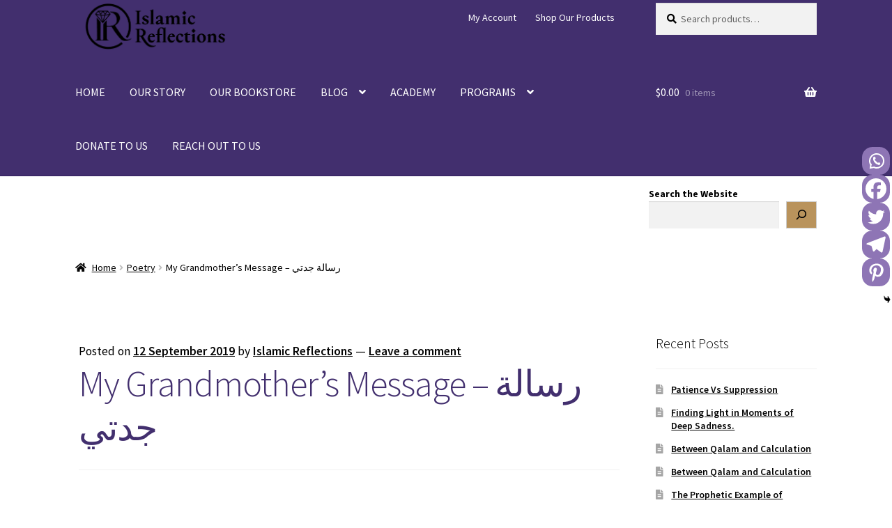

--- FILE ---
content_type: text/html; charset=UTF-8
request_url: https://theislamicreflections.com/2019/09/my-grandmothers-message/
body_size: 49125
content:
<!doctype html>
<html lang="en-GB">
<head>
<meta charset="UTF-8">
<meta name="viewport" content="width=device-width, initial-scale=1">
<link rel="profile" href="http://gmpg.org/xfn/11">
<link rel="pingback" href="https://theislamicreflections.com/xmlrpc.php">

<meta name='robots' content='index, follow, max-image-preview:large, max-snippet:-1, max-video-preview:-1' />
<script>window._wca = window._wca || [];</script>
<!-- Jetpack Site Verification Tags -->
<meta name="google-site-verification" content="QIvVQfHN8jHALof5_f5ujYjMXU-45gAtDx-dgBV3vm4" />
<meta name="msvalidate.01" content="064269B97AE8CD43008D1F56200A36D9" />
<meta name="p:domain_verify" content="9ac5a7b1966cc73221d7c4d801c41e4b" />
<meta name="yandex-verification" content="105d3cb959b078bd" />

	<!-- This site is optimized with the Yoast SEO plugin v26.7 - https://yoast.com/wordpress/plugins/seo/ -->
	<title>My Grandmother’s Message - رسالة جدتي - Islamic Reflections</title>
	<meta name="description" content="Communication with children is one of the most essential parts of our lives because they learn from our actions and words and follow it their entire lives.This poem informs the message of a mother, to a mother." />
	<link rel="canonical" href="https://theislamicreflections.com/2019/09/my-grandmothers-message/" />
	<meta property="og:locale" content="en_GB" />
	<meta property="og:type" content="article" />
	<meta property="og:title" content="My Grandmother’s Message - رسالة جدتي - Islamic Reflections" />
	<meta property="og:description" content="Communication with children is one of the most essential parts of our lives because they learn from our actions and words and follow it their entire lives.This poem informs the message of a mother, to a mother." />
	<meta property="og:url" content="https://theislamicreflections.com/2019/09/my-grandmothers-message/" />
	<meta property="og:site_name" content="Islamic Reflections" />
	<meta property="article:publisher" content="https://m.facebook.com/theislamicreflections/" />
	<meta property="article:author" content="https://www.facebook.com/theislamicreflections/" />
	<meta property="article:published_time" content="2019-09-12T15:00:25+00:00" />
	<meta property="article:modified_time" content="2019-09-12T15:14:49+00:00" />
	<meta property="og:image" content="https://i0.wp.com/theislamicreflections.com/wp-content/uploads/2019/08/My-Grandmother’s-Message.jpg?fit=1080%2C1080&ssl=1" />
	<meta property="og:image:width" content="1080" />
	<meta property="og:image:height" content="1080" />
	<meta property="og:image:type" content="image/jpeg" />
	<meta name="author" content="Islamic Reflections" />
	<meta name="twitter:card" content="summary_large_image" />
	<meta name="twitter:label1" content="Written by" />
	<meta name="twitter:data1" content="Islamic Reflections" />
	<meta name="twitter:label2" content="Estimated reading time" />
	<meta name="twitter:data2" content="1 minute" />
	<script type="application/ld+json" class="yoast-schema-graph">{"@context":"https://schema.org","@graph":[{"@type":"Article","@id":"https://theislamicreflections.com/2019/09/my-grandmothers-message/#article","isPartOf":{"@id":"https://theislamicreflections.com/2019/09/my-grandmothers-message/"},"author":{"name":"Islamic Reflections","@id":"https://theislamicreflections.com/#/schema/person/32d9c135e361585dde10aaaafb3a7dca"},"headline":"My Grandmother’s Message &#8211; رسالة جدتي","datePublished":"2019-09-12T15:00:25+00:00","dateModified":"2019-09-12T15:14:49+00:00","mainEntityOfPage":{"@id":"https://theislamicreflections.com/2019/09/my-grandmothers-message/"},"wordCount":220,"commentCount":0,"publisher":{"@id":"https://theislamicreflections.com/#organization"},"image":{"@id":"https://theislamicreflections.com/2019/09/my-grandmothers-message/#primaryimage"},"thumbnailUrl":"https://i0.wp.com/theislamicreflections.com/wp-content/uploads/2019/08/My-Grandmother%E2%80%99s-Message.jpg?fit=1080%2C1080&ssl=1","articleSection":["Poetry"],"inLanguage":"en-GB","potentialAction":[{"@type":"CommentAction","name":"Comment","target":["https://theislamicreflections.com/2019/09/my-grandmothers-message/#respond"]}]},{"@type":"WebPage","@id":"https://theislamicreflections.com/2019/09/my-grandmothers-message/","url":"https://theislamicreflections.com/2019/09/my-grandmothers-message/","name":"My Grandmother’s Message - رسالة جدتي - Islamic Reflections","isPartOf":{"@id":"https://theislamicreflections.com/#website"},"primaryImageOfPage":{"@id":"https://theislamicreflections.com/2019/09/my-grandmothers-message/#primaryimage"},"image":{"@id":"https://theislamicreflections.com/2019/09/my-grandmothers-message/#primaryimage"},"thumbnailUrl":"https://i0.wp.com/theislamicreflections.com/wp-content/uploads/2019/08/My-Grandmother%E2%80%99s-Message.jpg?fit=1080%2C1080&ssl=1","datePublished":"2019-09-12T15:00:25+00:00","dateModified":"2019-09-12T15:14:49+00:00","description":"Communication with children is one of the most essential parts of our lives because they learn from our actions and words and follow it their entire lives.This poem informs the message of a mother, to a mother.","breadcrumb":{"@id":"https://theislamicreflections.com/2019/09/my-grandmothers-message/#breadcrumb"},"inLanguage":"en-GB","potentialAction":[{"@type":"ReadAction","target":["https://theislamicreflections.com/2019/09/my-grandmothers-message/"]}]},{"@type":"ImageObject","inLanguage":"en-GB","@id":"https://theislamicreflections.com/2019/09/my-grandmothers-message/#primaryimage","url":"https://i0.wp.com/theislamicreflections.com/wp-content/uploads/2019/08/My-Grandmother%E2%80%99s-Message.jpg?fit=1080%2C1080&ssl=1","contentUrl":"https://i0.wp.com/theislamicreflections.com/wp-content/uploads/2019/08/My-Grandmother%E2%80%99s-Message.jpg?fit=1080%2C1080&ssl=1","width":1080,"height":1080},{"@type":"BreadcrumbList","@id":"https://theislamicreflections.com/2019/09/my-grandmothers-message/#breadcrumb","itemListElement":[{"@type":"ListItem","position":1,"name":"Home","item":"https://theislamicreflections.com/"},{"@type":"ListItem","position":2,"name":"My Grandmother’s Message &#8211; رسالة جدتي"}]},{"@type":"WebSite","@id":"https://theislamicreflections.com/#website","url":"https://theislamicreflections.com/","name":"Islamic Reflections","description":"Enrich Your Soul With Islamic Knowledge","publisher":{"@id":"https://theislamicreflections.com/#organization"},"potentialAction":[{"@type":"SearchAction","target":{"@type":"EntryPoint","urlTemplate":"https://theislamicreflections.com/?s={search_term_string}"},"query-input":{"@type":"PropertyValueSpecification","valueRequired":true,"valueName":"search_term_string"}}],"inLanguage":"en-GB"},{"@type":"Organization","@id":"https://theislamicreflections.com/#organization","name":"Islamic Reflections","url":"https://theislamicreflections.com/","logo":{"@type":"ImageObject","inLanguage":"en-GB","@id":"https://theislamicreflections.com/#/schema/logo/image/","url":"https://i0.wp.com/theislamicreflections.com/wp-content/uploads/2020/06/IR-PURPLE-BADGE.png?fit=780%2C706&ssl=1","contentUrl":"https://i0.wp.com/theislamicreflections.com/wp-content/uploads/2020/06/IR-PURPLE-BADGE.png?fit=780%2C706&ssl=1","width":780,"height":706,"caption":"Islamic Reflections"},"image":{"@id":"https://theislamicreflections.com/#/schema/logo/image/"},"sameAs":["https://m.facebook.com/theislamicreflections/","https://www.instagram.com/islamicreflectionsblog/","https://youtube.com/c/IslamicReflections"]},{"@type":"Person","@id":"https://theislamicreflections.com/#/schema/person/32d9c135e361585dde10aaaafb3a7dca","name":"Islamic Reflections","image":{"@type":"ImageObject","inLanguage":"en-GB","@id":"https://theislamicreflections.com/#/schema/person/image/","url":"https://secure.gravatar.com/avatar/62e43c9fbf5dd7771fbbe2e7cf3cc097d653d6596fbfba17b89d12d313369ca3?s=96&d=mm&r=g","contentUrl":"https://secure.gravatar.com/avatar/62e43c9fbf5dd7771fbbe2e7cf3cc097d653d6596fbfba17b89d12d313369ca3?s=96&d=mm&r=g","caption":"Islamic Reflections"},"description":"Islamic Reflections (abbreviated IR), is a blog turned multifaceted Islamic enterprise run successfully by aspiring, talented Muslimahs from all corners of the globe. What started as one passionate Muslimah writing about Islam, trying to spread its true message has now turned into a well known brand which promotes Islamic values, food for the witty Muslim mind and knowledge for believers of all ages.","sameAs":["https://theislamicreflections.com/","https://www.facebook.com/theislamicreflections/","https://www.instagram.com/islamicreflectionsblog/","https://www.youtube.com/channel/UCYX6In2-ENVTh2WvSJhRu4Q"],"url":"https://theislamicreflections.com/author/amatullah/"}]}</script>
	<!-- / Yoast SEO plugin. -->


<link rel='dns-prefetch' href='//www.googletagmanager.com' />
<link rel='dns-prefetch' href='//stats.wp.com' />
<link rel='dns-prefetch' href='//static-na.payments-amazon.com' />
<link rel='dns-prefetch' href='//fonts.googleapis.com' />
<link rel='dns-prefetch' href='//widgets.wp.com' />
<link rel='dns-prefetch' href='//jetpack.wordpress.com' />
<link rel='dns-prefetch' href='//s0.wp.com' />
<link rel='dns-prefetch' href='//public-api.wordpress.com' />
<link rel='dns-prefetch' href='//0.gravatar.com' />
<link rel='dns-prefetch' href='//1.gravatar.com' />
<link rel='dns-prefetch' href='//2.gravatar.com' />
<link rel='preconnect' href='//i0.wp.com' />
<link rel='preconnect' href='//c0.wp.com' />
<link rel="alternate" type="application/rss+xml" title="Islamic Reflections &raquo; Feed" href="https://theislamicreflections.com/feed/" />
<link rel="alternate" type="application/rss+xml" title="Islamic Reflections &raquo; Comments Feed" href="https://theislamicreflections.com/comments/feed/" />
<link rel="alternate" type="application/rss+xml" title="Islamic Reflections &raquo; My Grandmother’s Message &#8211; رسالة جدتي Comments Feed" href="https://theislamicreflections.com/2019/09/my-grandmothers-message/feed/" />
<link rel="alternate" title="oEmbed (JSON)" type="application/json+oembed" href="https://theislamicreflections.com/wp-json/oembed/1.0/embed?url=https%3A%2F%2Ftheislamicreflections.com%2F2019%2F09%2Fmy-grandmothers-message%2F" />
<link rel="alternate" title="oEmbed (XML)" type="text/xml+oembed" href="https://theislamicreflections.com/wp-json/oembed/1.0/embed?url=https%3A%2F%2Ftheislamicreflections.com%2F2019%2F09%2Fmy-grandmothers-message%2F&#038;format=xml" />
		<!-- This site uses the Google Analytics by ExactMetrics plugin v8.8.0 - Using Analytics tracking - https://www.exactmetrics.com/ -->
							<script src="//www.googletagmanager.com/gtag/js?id=G-MKTEVNDY9T"  data-cfasync="false" data-wpfc-render="false" async></script>
			<script data-cfasync="false" data-wpfc-render="false">
				var em_version = '8.8.0';
				var em_track_user = true;
				var em_no_track_reason = '';
								var ExactMetricsDefaultLocations = {"page_location":"https:\/\/theislamicreflections.com\/2019\/09\/my-grandmothers-message\/"};
								if ( typeof ExactMetricsPrivacyGuardFilter === 'function' ) {
					var ExactMetricsLocations = (typeof ExactMetricsExcludeQuery === 'object') ? ExactMetricsPrivacyGuardFilter( ExactMetricsExcludeQuery ) : ExactMetricsPrivacyGuardFilter( ExactMetricsDefaultLocations );
				} else {
					var ExactMetricsLocations = (typeof ExactMetricsExcludeQuery === 'object') ? ExactMetricsExcludeQuery : ExactMetricsDefaultLocations;
				}

								var disableStrs = [
										'ga-disable-G-MKTEVNDY9T',
									];

				/* Function to detect opted out users */
				function __gtagTrackerIsOptedOut() {
					for (var index = 0; index < disableStrs.length; index++) {
						if (document.cookie.indexOf(disableStrs[index] + '=true') > -1) {
							return true;
						}
					}

					return false;
				}

				/* Disable tracking if the opt-out cookie exists. */
				if (__gtagTrackerIsOptedOut()) {
					for (var index = 0; index < disableStrs.length; index++) {
						window[disableStrs[index]] = true;
					}
				}

				/* Opt-out function */
				function __gtagTrackerOptout() {
					for (var index = 0; index < disableStrs.length; index++) {
						document.cookie = disableStrs[index] + '=true; expires=Thu, 31 Dec 2099 23:59:59 UTC; path=/';
						window[disableStrs[index]] = true;
					}
				}

				if ('undefined' === typeof gaOptout) {
					function gaOptout() {
						__gtagTrackerOptout();
					}
				}
								window.dataLayer = window.dataLayer || [];

				window.ExactMetricsDualTracker = {
					helpers: {},
					trackers: {},
				};
				if (em_track_user) {
					function __gtagDataLayer() {
						dataLayer.push(arguments);
					}

					function __gtagTracker(type, name, parameters) {
						if (!parameters) {
							parameters = {};
						}

						if (parameters.send_to) {
							__gtagDataLayer.apply(null, arguments);
							return;
						}

						if (type === 'event') {
														parameters.send_to = exactmetrics_frontend.v4_id;
							var hookName = name;
							if (typeof parameters['event_category'] !== 'undefined') {
								hookName = parameters['event_category'] + ':' + name;
							}

							if (typeof ExactMetricsDualTracker.trackers[hookName] !== 'undefined') {
								ExactMetricsDualTracker.trackers[hookName](parameters);
							} else {
								__gtagDataLayer('event', name, parameters);
							}
							
						} else {
							__gtagDataLayer.apply(null, arguments);
						}
					}

					__gtagTracker('js', new Date());
					__gtagTracker('set', {
						'developer_id.dNDMyYj': true,
											});
					if ( ExactMetricsLocations.page_location ) {
						__gtagTracker('set', ExactMetricsLocations);
					}
										__gtagTracker('config', 'G-MKTEVNDY9T', {"forceSSL":"true","page_path":location.pathname + location.search + location.hash} );
										window.gtag = __gtagTracker;										(function () {
						/* https://developers.google.com/analytics/devguides/collection/analyticsjs/ */
						/* ga and __gaTracker compatibility shim. */
						var noopfn = function () {
							return null;
						};
						var newtracker = function () {
							return new Tracker();
						};
						var Tracker = function () {
							return null;
						};
						var p = Tracker.prototype;
						p.get = noopfn;
						p.set = noopfn;
						p.send = function () {
							var args = Array.prototype.slice.call(arguments);
							args.unshift('send');
							__gaTracker.apply(null, args);
						};
						var __gaTracker = function () {
							var len = arguments.length;
							if (len === 0) {
								return;
							}
							var f = arguments[len - 1];
							if (typeof f !== 'object' || f === null || typeof f.hitCallback !== 'function') {
								if ('send' === arguments[0]) {
									var hitConverted, hitObject = false, action;
									if ('event' === arguments[1]) {
										if ('undefined' !== typeof arguments[3]) {
											hitObject = {
												'eventAction': arguments[3],
												'eventCategory': arguments[2],
												'eventLabel': arguments[4],
												'value': arguments[5] ? arguments[5] : 1,
											}
										}
									}
									if ('pageview' === arguments[1]) {
										if ('undefined' !== typeof arguments[2]) {
											hitObject = {
												'eventAction': 'page_view',
												'page_path': arguments[2],
											}
										}
									}
									if (typeof arguments[2] === 'object') {
										hitObject = arguments[2];
									}
									if (typeof arguments[5] === 'object') {
										Object.assign(hitObject, arguments[5]);
									}
									if ('undefined' !== typeof arguments[1].hitType) {
										hitObject = arguments[1];
										if ('pageview' === hitObject.hitType) {
											hitObject.eventAction = 'page_view';
										}
									}
									if (hitObject) {
										action = 'timing' === arguments[1].hitType ? 'timing_complete' : hitObject.eventAction;
										hitConverted = mapArgs(hitObject);
										__gtagTracker('event', action, hitConverted);
									}
								}
								return;
							}

							function mapArgs(args) {
								var arg, hit = {};
								var gaMap = {
									'eventCategory': 'event_category',
									'eventAction': 'event_action',
									'eventLabel': 'event_label',
									'eventValue': 'event_value',
									'nonInteraction': 'non_interaction',
									'timingCategory': 'event_category',
									'timingVar': 'name',
									'timingValue': 'value',
									'timingLabel': 'event_label',
									'page': 'page_path',
									'location': 'page_location',
									'title': 'page_title',
									'referrer' : 'page_referrer',
								};
								for (arg in args) {
																		if (!(!args.hasOwnProperty(arg) || !gaMap.hasOwnProperty(arg))) {
										hit[gaMap[arg]] = args[arg];
									} else {
										hit[arg] = args[arg];
									}
								}
								return hit;
							}

							try {
								f.hitCallback();
							} catch (ex) {
							}
						};
						__gaTracker.create = newtracker;
						__gaTracker.getByName = newtracker;
						__gaTracker.getAll = function () {
							return [];
						};
						__gaTracker.remove = noopfn;
						__gaTracker.loaded = true;
						window['__gaTracker'] = __gaTracker;
					})();
									} else {
										console.log("");
					(function () {
						function __gtagTracker() {
							return null;
						}

						window['__gtagTracker'] = __gtagTracker;
						window['gtag'] = __gtagTracker;
					})();
									}
			</script>
			
							<!-- / Google Analytics by ExactMetrics -->
		<style id='wp-img-auto-sizes-contain-inline-css'>
img:is([sizes=auto i],[sizes^="auto," i]){contain-intrinsic-size:3000px 1500px}
/*# sourceURL=wp-img-auto-sizes-contain-inline-css */
</style>

<link rel='stylesheet' id='jetpack_related-posts-css' href='https://c0.wp.com/p/jetpack/15.4/modules/related-posts/related-posts.css' media='all' />
<style id='wp-emoji-styles-inline-css'>

	img.wp-smiley, img.emoji {
		display: inline !important;
		border: none !important;
		box-shadow: none !important;
		height: 1em !important;
		width: 1em !important;
		margin: 0 0.07em !important;
		vertical-align: -0.1em !important;
		background: none !important;
		padding: 0 !important;
	}
/*# sourceURL=wp-emoji-styles-inline-css */
</style>
<link rel='stylesheet' id='wp-block-library-css' href='https://c0.wp.com/c/6.9/wp-includes/css/dist/block-library/style.min.css' media='all' />
<style id='wp-block-library-theme-inline-css'>
.wp-block-audio :where(figcaption){color:#555;font-size:13px;text-align:center}.is-dark-theme .wp-block-audio :where(figcaption){color:#ffffffa6}.wp-block-audio{margin:0 0 1em}.wp-block-code{border:1px solid #ccc;border-radius:4px;font-family:Menlo,Consolas,monaco,monospace;padding:.8em 1em}.wp-block-embed :where(figcaption){color:#555;font-size:13px;text-align:center}.is-dark-theme .wp-block-embed :where(figcaption){color:#ffffffa6}.wp-block-embed{margin:0 0 1em}.blocks-gallery-caption{color:#555;font-size:13px;text-align:center}.is-dark-theme .blocks-gallery-caption{color:#ffffffa6}:root :where(.wp-block-image figcaption){color:#555;font-size:13px;text-align:center}.is-dark-theme :root :where(.wp-block-image figcaption){color:#ffffffa6}.wp-block-image{margin:0 0 1em}.wp-block-pullquote{border-bottom:4px solid;border-top:4px solid;color:currentColor;margin-bottom:1.75em}.wp-block-pullquote :where(cite),.wp-block-pullquote :where(footer),.wp-block-pullquote__citation{color:currentColor;font-size:.8125em;font-style:normal;text-transform:uppercase}.wp-block-quote{border-left:.25em solid;margin:0 0 1.75em;padding-left:1em}.wp-block-quote cite,.wp-block-quote footer{color:currentColor;font-size:.8125em;font-style:normal;position:relative}.wp-block-quote:where(.has-text-align-right){border-left:none;border-right:.25em solid;padding-left:0;padding-right:1em}.wp-block-quote:where(.has-text-align-center){border:none;padding-left:0}.wp-block-quote.is-large,.wp-block-quote.is-style-large,.wp-block-quote:where(.is-style-plain){border:none}.wp-block-search .wp-block-search__label{font-weight:700}.wp-block-search__button{border:1px solid #ccc;padding:.375em .625em}:where(.wp-block-group.has-background){padding:1.25em 2.375em}.wp-block-separator.has-css-opacity{opacity:.4}.wp-block-separator{border:none;border-bottom:2px solid;margin-left:auto;margin-right:auto}.wp-block-separator.has-alpha-channel-opacity{opacity:1}.wp-block-separator:not(.is-style-wide):not(.is-style-dots){width:100px}.wp-block-separator.has-background:not(.is-style-dots){border-bottom:none;height:1px}.wp-block-separator.has-background:not(.is-style-wide):not(.is-style-dots){height:2px}.wp-block-table{margin:0 0 1em}.wp-block-table td,.wp-block-table th{word-break:normal}.wp-block-table :where(figcaption){color:#555;font-size:13px;text-align:center}.is-dark-theme .wp-block-table :where(figcaption){color:#ffffffa6}.wp-block-video :where(figcaption){color:#555;font-size:13px;text-align:center}.is-dark-theme .wp-block-video :where(figcaption){color:#ffffffa6}.wp-block-video{margin:0 0 1em}:root :where(.wp-block-template-part.has-background){margin-bottom:0;margin-top:0;padding:1.25em 2.375em}
/*# sourceURL=/wp-includes/css/dist/block-library/theme.min.css */
</style>
<style id='classic-theme-styles-inline-css'>
/*! This file is auto-generated */
.wp-block-button__link{color:#fff;background-color:#32373c;border-radius:9999px;box-shadow:none;text-decoration:none;padding:calc(.667em + 2px) calc(1.333em + 2px);font-size:1.125em}.wp-block-file__button{background:#32373c;color:#fff;text-decoration:none}
/*# sourceURL=/wp-includes/css/classic-themes.min.css */
</style>
<link rel='stylesheet' id='mediaelement-css' href='https://c0.wp.com/c/6.9/wp-includes/js/mediaelement/mediaelementplayer-legacy.min.css' media='all' />
<link rel='stylesheet' id='wp-mediaelement-css' href='https://c0.wp.com/c/6.9/wp-includes/js/mediaelement/wp-mediaelement.min.css' media='all' />
<style id='jetpack-sharing-buttons-style-inline-css'>
.jetpack-sharing-buttons__services-list{display:flex;flex-direction:row;flex-wrap:wrap;gap:0;list-style-type:none;margin:5px;padding:0}.jetpack-sharing-buttons__services-list.has-small-icon-size{font-size:12px}.jetpack-sharing-buttons__services-list.has-normal-icon-size{font-size:16px}.jetpack-sharing-buttons__services-list.has-large-icon-size{font-size:24px}.jetpack-sharing-buttons__services-list.has-huge-icon-size{font-size:36px}@media print{.jetpack-sharing-buttons__services-list{display:none!important}}.editor-styles-wrapper .wp-block-jetpack-sharing-buttons{gap:0;padding-inline-start:0}ul.jetpack-sharing-buttons__services-list.has-background{padding:1.25em 2.375em}
/*# sourceURL=https://theislamicreflections.com/wp-content/plugins/jetpack/_inc/blocks/sharing-buttons/view.css */
</style>
<link rel='stylesheet' id='amazon-payments-advanced-blocks-log-out-banner-css' href='https://theislamicreflections.com/wp-content/plugins/woocommerce-gateway-amazon-payments-advanced/build/js/blocks/log-out-banner/style-index.css?ver=7b7a8388c5cd363f116c' media='all' />
<link rel='stylesheet' id='storefront-gutenberg-blocks-css' href='https://theislamicreflections.com/wp-content/themes/storefront/assets/css/base/gutenberg-blocks.css?ver=4.6.1' media='all' />
<style id='storefront-gutenberg-blocks-inline-css'>

				.wp-block-button__link:not(.has-text-color) {
					color: #000000;
				}

				.wp-block-button__link:not(.has-text-color):hover,
				.wp-block-button__link:not(.has-text-color):focus,
				.wp-block-button__link:not(.has-text-color):active {
					color: #000000;
				}

				.wp-block-button__link:not(.has-background) {
					background-color: #b9935c;
				}

				.wp-block-button__link:not(.has-background):hover,
				.wp-block-button__link:not(.has-background):focus,
				.wp-block-button__link:not(.has-background):active {
					border-color: #a07a43;
					background-color: #a07a43;
				}

				.wc-block-grid__products .wc-block-grid__product .wp-block-button__link {
					background-color: #b9935c;
					border-color: #b9935c;
					color: #000000;
				}

				.wp-block-quote footer,
				.wp-block-quote cite,
				.wp-block-quote__citation {
					color: #000000;
				}

				.wp-block-pullquote cite,
				.wp-block-pullquote footer,
				.wp-block-pullquote__citation {
					color: #000000;
				}

				.wp-block-image figcaption {
					color: #000000;
				}

				.wp-block-separator.is-style-dots::before {
					color: #422f6e;
				}

				.wp-block-file a.wp-block-file__button {
					color: #000000;
					background-color: #b9935c;
					border-color: #b9935c;
				}

				.wp-block-file a.wp-block-file__button:hover,
				.wp-block-file a.wp-block-file__button:focus,
				.wp-block-file a.wp-block-file__button:active {
					color: #000000;
					background-color: #a07a43;
				}

				.wp-block-code,
				.wp-block-preformatted pre {
					color: #000000;
				}

				.wp-block-table:not( .has-background ):not( .is-style-stripes ) tbody tr:nth-child(2n) td {
					background-color: #fdfdfd;
				}

				.wp-block-cover .wp-block-cover__inner-container h1:not(.has-text-color),
				.wp-block-cover .wp-block-cover__inner-container h2:not(.has-text-color),
				.wp-block-cover .wp-block-cover__inner-container h3:not(.has-text-color),
				.wp-block-cover .wp-block-cover__inner-container h4:not(.has-text-color),
				.wp-block-cover .wp-block-cover__inner-container h5:not(.has-text-color),
				.wp-block-cover .wp-block-cover__inner-container h6:not(.has-text-color) {
					color: #000000;
				}

				.wc-block-components-price-slider__range-input-progress,
				.rtl .wc-block-components-price-slider__range-input-progress {
					--range-color: #b9935c;
				}

				/* Target only IE11 */
				@media all and (-ms-high-contrast: none), (-ms-high-contrast: active) {
					.wc-block-components-price-slider__range-input-progress {
						background: #b9935c;
					}
				}

				.wc-block-components-button:not(.is-link) {
					background-color: #8e75b5;
					color: #050505;
				}

				.wc-block-components-button:not(.is-link):hover,
				.wc-block-components-button:not(.is-link):focus,
				.wc-block-components-button:not(.is-link):active {
					background-color: #755c9c;
					color: #050505;
				}

				.wc-block-components-button:not(.is-link):disabled {
					background-color: #8e75b5;
					color: #050505;
				}

				.wc-block-cart__submit-container {
					background-color: #ffffff;
				}

				.wc-block-cart__submit-container::before {
					color: rgba(220,220,220,0.5);
				}

				.wc-block-components-order-summary-item__quantity {
					background-color: #ffffff;
					border-color: #000000;
					box-shadow: 0 0 0 2px #ffffff;
					color: #000000;
				}
			
/*# sourceURL=storefront-gutenberg-blocks-inline-css */
</style>
<style id='global-styles-inline-css'>
:root{--wp--preset--aspect-ratio--square: 1;--wp--preset--aspect-ratio--4-3: 4/3;--wp--preset--aspect-ratio--3-4: 3/4;--wp--preset--aspect-ratio--3-2: 3/2;--wp--preset--aspect-ratio--2-3: 2/3;--wp--preset--aspect-ratio--16-9: 16/9;--wp--preset--aspect-ratio--9-16: 9/16;--wp--preset--color--black: #000000;--wp--preset--color--cyan-bluish-gray: #abb8c3;--wp--preset--color--white: #ffffff;--wp--preset--color--pale-pink: #f78da7;--wp--preset--color--vivid-red: #cf2e2e;--wp--preset--color--luminous-vivid-orange: #ff6900;--wp--preset--color--luminous-vivid-amber: #fcb900;--wp--preset--color--light-green-cyan: #7bdcb5;--wp--preset--color--vivid-green-cyan: #00d084;--wp--preset--color--pale-cyan-blue: #8ed1fc;--wp--preset--color--vivid-cyan-blue: #0693e3;--wp--preset--color--vivid-purple: #9b51e0;--wp--preset--gradient--vivid-cyan-blue-to-vivid-purple: linear-gradient(135deg,rgb(6,147,227) 0%,rgb(155,81,224) 100%);--wp--preset--gradient--light-green-cyan-to-vivid-green-cyan: linear-gradient(135deg,rgb(122,220,180) 0%,rgb(0,208,130) 100%);--wp--preset--gradient--luminous-vivid-amber-to-luminous-vivid-orange: linear-gradient(135deg,rgb(252,185,0) 0%,rgb(255,105,0) 100%);--wp--preset--gradient--luminous-vivid-orange-to-vivid-red: linear-gradient(135deg,rgb(255,105,0) 0%,rgb(207,46,46) 100%);--wp--preset--gradient--very-light-gray-to-cyan-bluish-gray: linear-gradient(135deg,rgb(238,238,238) 0%,rgb(169,184,195) 100%);--wp--preset--gradient--cool-to-warm-spectrum: linear-gradient(135deg,rgb(74,234,220) 0%,rgb(151,120,209) 20%,rgb(207,42,186) 40%,rgb(238,44,130) 60%,rgb(251,105,98) 80%,rgb(254,248,76) 100%);--wp--preset--gradient--blush-light-purple: linear-gradient(135deg,rgb(255,206,236) 0%,rgb(152,150,240) 100%);--wp--preset--gradient--blush-bordeaux: linear-gradient(135deg,rgb(254,205,165) 0%,rgb(254,45,45) 50%,rgb(107,0,62) 100%);--wp--preset--gradient--luminous-dusk: linear-gradient(135deg,rgb(255,203,112) 0%,rgb(199,81,192) 50%,rgb(65,88,208) 100%);--wp--preset--gradient--pale-ocean: linear-gradient(135deg,rgb(255,245,203) 0%,rgb(182,227,212) 50%,rgb(51,167,181) 100%);--wp--preset--gradient--electric-grass: linear-gradient(135deg,rgb(202,248,128) 0%,rgb(113,206,126) 100%);--wp--preset--gradient--midnight: linear-gradient(135deg,rgb(2,3,129) 0%,rgb(40,116,252) 100%);--wp--preset--font-size--small: 14px;--wp--preset--font-size--medium: 23px;--wp--preset--font-size--large: 26px;--wp--preset--font-size--x-large: 42px;--wp--preset--font-size--normal: 16px;--wp--preset--font-size--huge: 37px;--wp--preset--spacing--20: 0.44rem;--wp--preset--spacing--30: 0.67rem;--wp--preset--spacing--40: 1rem;--wp--preset--spacing--50: 1.5rem;--wp--preset--spacing--60: 2.25rem;--wp--preset--spacing--70: 3.38rem;--wp--preset--spacing--80: 5.06rem;--wp--preset--shadow--natural: 6px 6px 9px rgba(0, 0, 0, 0.2);--wp--preset--shadow--deep: 12px 12px 50px rgba(0, 0, 0, 0.4);--wp--preset--shadow--sharp: 6px 6px 0px rgba(0, 0, 0, 0.2);--wp--preset--shadow--outlined: 6px 6px 0px -3px rgb(255, 255, 255), 6px 6px rgb(0, 0, 0);--wp--preset--shadow--crisp: 6px 6px 0px rgb(0, 0, 0);}:root :where(.is-layout-flow) > :first-child{margin-block-start: 0;}:root :where(.is-layout-flow) > :last-child{margin-block-end: 0;}:root :where(.is-layout-flow) > *{margin-block-start: 24px;margin-block-end: 0;}:root :where(.is-layout-constrained) > :first-child{margin-block-start: 0;}:root :where(.is-layout-constrained) > :last-child{margin-block-end: 0;}:root :where(.is-layout-constrained) > *{margin-block-start: 24px;margin-block-end: 0;}:root :where(.is-layout-flex){gap: 24px;}:root :where(.is-layout-grid){gap: 24px;}body .is-layout-flex{display: flex;}.is-layout-flex{flex-wrap: wrap;align-items: center;}.is-layout-flex > :is(*, div){margin: 0;}body .is-layout-grid{display: grid;}.is-layout-grid > :is(*, div){margin: 0;}.has-black-color{color: var(--wp--preset--color--black) !important;}.has-cyan-bluish-gray-color{color: var(--wp--preset--color--cyan-bluish-gray) !important;}.has-white-color{color: var(--wp--preset--color--white) !important;}.has-pale-pink-color{color: var(--wp--preset--color--pale-pink) !important;}.has-vivid-red-color{color: var(--wp--preset--color--vivid-red) !important;}.has-luminous-vivid-orange-color{color: var(--wp--preset--color--luminous-vivid-orange) !important;}.has-luminous-vivid-amber-color{color: var(--wp--preset--color--luminous-vivid-amber) !important;}.has-light-green-cyan-color{color: var(--wp--preset--color--light-green-cyan) !important;}.has-vivid-green-cyan-color{color: var(--wp--preset--color--vivid-green-cyan) !important;}.has-pale-cyan-blue-color{color: var(--wp--preset--color--pale-cyan-blue) !important;}.has-vivid-cyan-blue-color{color: var(--wp--preset--color--vivid-cyan-blue) !important;}.has-vivid-purple-color{color: var(--wp--preset--color--vivid-purple) !important;}.has-black-background-color{background-color: var(--wp--preset--color--black) !important;}.has-cyan-bluish-gray-background-color{background-color: var(--wp--preset--color--cyan-bluish-gray) !important;}.has-white-background-color{background-color: var(--wp--preset--color--white) !important;}.has-pale-pink-background-color{background-color: var(--wp--preset--color--pale-pink) !important;}.has-vivid-red-background-color{background-color: var(--wp--preset--color--vivid-red) !important;}.has-luminous-vivid-orange-background-color{background-color: var(--wp--preset--color--luminous-vivid-orange) !important;}.has-luminous-vivid-amber-background-color{background-color: var(--wp--preset--color--luminous-vivid-amber) !important;}.has-light-green-cyan-background-color{background-color: var(--wp--preset--color--light-green-cyan) !important;}.has-vivid-green-cyan-background-color{background-color: var(--wp--preset--color--vivid-green-cyan) !important;}.has-pale-cyan-blue-background-color{background-color: var(--wp--preset--color--pale-cyan-blue) !important;}.has-vivid-cyan-blue-background-color{background-color: var(--wp--preset--color--vivid-cyan-blue) !important;}.has-vivid-purple-background-color{background-color: var(--wp--preset--color--vivid-purple) !important;}.has-black-border-color{border-color: var(--wp--preset--color--black) !important;}.has-cyan-bluish-gray-border-color{border-color: var(--wp--preset--color--cyan-bluish-gray) !important;}.has-white-border-color{border-color: var(--wp--preset--color--white) !important;}.has-pale-pink-border-color{border-color: var(--wp--preset--color--pale-pink) !important;}.has-vivid-red-border-color{border-color: var(--wp--preset--color--vivid-red) !important;}.has-luminous-vivid-orange-border-color{border-color: var(--wp--preset--color--luminous-vivid-orange) !important;}.has-luminous-vivid-amber-border-color{border-color: var(--wp--preset--color--luminous-vivid-amber) !important;}.has-light-green-cyan-border-color{border-color: var(--wp--preset--color--light-green-cyan) !important;}.has-vivid-green-cyan-border-color{border-color: var(--wp--preset--color--vivid-green-cyan) !important;}.has-pale-cyan-blue-border-color{border-color: var(--wp--preset--color--pale-cyan-blue) !important;}.has-vivid-cyan-blue-border-color{border-color: var(--wp--preset--color--vivid-cyan-blue) !important;}.has-vivid-purple-border-color{border-color: var(--wp--preset--color--vivid-purple) !important;}.has-vivid-cyan-blue-to-vivid-purple-gradient-background{background: var(--wp--preset--gradient--vivid-cyan-blue-to-vivid-purple) !important;}.has-light-green-cyan-to-vivid-green-cyan-gradient-background{background: var(--wp--preset--gradient--light-green-cyan-to-vivid-green-cyan) !important;}.has-luminous-vivid-amber-to-luminous-vivid-orange-gradient-background{background: var(--wp--preset--gradient--luminous-vivid-amber-to-luminous-vivid-orange) !important;}.has-luminous-vivid-orange-to-vivid-red-gradient-background{background: var(--wp--preset--gradient--luminous-vivid-orange-to-vivid-red) !important;}.has-very-light-gray-to-cyan-bluish-gray-gradient-background{background: var(--wp--preset--gradient--very-light-gray-to-cyan-bluish-gray) !important;}.has-cool-to-warm-spectrum-gradient-background{background: var(--wp--preset--gradient--cool-to-warm-spectrum) !important;}.has-blush-light-purple-gradient-background{background: var(--wp--preset--gradient--blush-light-purple) !important;}.has-blush-bordeaux-gradient-background{background: var(--wp--preset--gradient--blush-bordeaux) !important;}.has-luminous-dusk-gradient-background{background: var(--wp--preset--gradient--luminous-dusk) !important;}.has-pale-ocean-gradient-background{background: var(--wp--preset--gradient--pale-ocean) !important;}.has-electric-grass-gradient-background{background: var(--wp--preset--gradient--electric-grass) !important;}.has-midnight-gradient-background{background: var(--wp--preset--gradient--midnight) !important;}.has-small-font-size{font-size: var(--wp--preset--font-size--small) !important;}.has-medium-font-size{font-size: var(--wp--preset--font-size--medium) !important;}.has-large-font-size{font-size: var(--wp--preset--font-size--large) !important;}.has-x-large-font-size{font-size: var(--wp--preset--font-size--x-large) !important;}
:root :where(.wp-block-pullquote){font-size: 1.5em;line-height: 1.6;}
/*# sourceURL=global-styles-inline-css */
</style>
<link rel='stylesheet' id='contact-form-7-css' href='https://theislamicreflections.com/wp-content/plugins/contact-form-7/includes/css/styles.css?ver=6.1.4' media='all' />
<style id='woocommerce-inline-inline-css'>
.woocommerce form .form-row .required { visibility: visible; }
/*# sourceURL=woocommerce-inline-inline-css */
</style>
<link rel='stylesheet' id='wc-gateway-ppec-frontend-css' href='https://theislamicreflections.com/wp-content/plugins/woocommerce-gateway-paypal-express-checkout/assets/css/wc-gateway-ppec-frontend.css?ver=2.1.3' media='all' />
<link rel='stylesheet' id='storefront-style-css' href='https://theislamicreflections.com/wp-content/themes/storefront/style.css?ver=4.6.1' media='all' />
<style id='storefront-style-inline-css'>

			.main-navigation ul li a,
			.site-title a,
			ul.menu li a,
			.site-branding h1 a,
			button.menu-toggle,
			button.menu-toggle:hover,
			.handheld-navigation .dropdown-toggle {
				color: #ffffff;
			}

			button.menu-toggle,
			button.menu-toggle:hover {
				border-color: #ffffff;
			}

			.main-navigation ul li a:hover,
			.main-navigation ul li:hover > a,
			.site-title a:hover,
			.site-header ul.menu li.current-menu-item > a {
				color: #ffffff;
			}

			table:not( .has-background ) th {
				background-color: #f8f8f8;
			}

			table:not( .has-background ) tbody td {
				background-color: #fdfdfd;
			}

			table:not( .has-background ) tbody tr:nth-child(2n) td,
			fieldset,
			fieldset legend {
				background-color: #fbfbfb;
			}

			.site-header,
			.secondary-navigation ul ul,
			.main-navigation ul.menu > li.menu-item-has-children:after,
			.secondary-navigation ul.menu ul,
			.storefront-handheld-footer-bar,
			.storefront-handheld-footer-bar ul li > a,
			.storefront-handheld-footer-bar ul li.search .site-search,
			button.menu-toggle,
			button.menu-toggle:hover {
				background-color: #422f6e;
			}

			p.site-description,
			.site-header,
			.storefront-handheld-footer-bar {
				color: #ffffff;
			}

			button.menu-toggle:after,
			button.menu-toggle:before,
			button.menu-toggle span:before {
				background-color: #ffffff;
			}

			h1, h2, h3, h4, h5, h6, .wc-block-grid__product-title {
				color: #422f6e;
			}

			.widget h1 {
				border-bottom-color: #422f6e;
			}

			body,
			.secondary-navigation a {
				color: #000000;
			}

			.widget-area .widget a,
			.hentry .entry-header .posted-on a,
			.hentry .entry-header .post-author a,
			.hentry .entry-header .post-comments a,
			.hentry .entry-header .byline a {
				color: #050505;
			}

			a {
				color: #b9935c;
			}

			a:focus,
			button:focus,
			.button.alt:focus,
			input:focus,
			textarea:focus,
			input[type="button"]:focus,
			input[type="reset"]:focus,
			input[type="submit"]:focus,
			input[type="email"]:focus,
			input[type="tel"]:focus,
			input[type="url"]:focus,
			input[type="password"]:focus,
			input[type="search"]:focus {
				outline-color: #b9935c;
			}

			button, input[type="button"], input[type="reset"], input[type="submit"], .button, .widget a.button {
				background-color: #b9935c;
				border-color: #b9935c;
				color: #000000;
			}

			button:hover, input[type="button"]:hover, input[type="reset"]:hover, input[type="submit"]:hover, .button:hover, .widget a.button:hover {
				background-color: #a07a43;
				border-color: #a07a43;
				color: #000000;
			}

			button.alt, input[type="button"].alt, input[type="reset"].alt, input[type="submit"].alt, .button.alt, .widget-area .widget a.button.alt {
				background-color: #8e75b5;
				border-color: #8e75b5;
				color: #050505;
			}

			button.alt:hover, input[type="button"].alt:hover, input[type="reset"].alt:hover, input[type="submit"].alt:hover, .button.alt:hover, .widget-area .widget a.button.alt:hover {
				background-color: #755c9c;
				border-color: #755c9c;
				color: #050505;
			}

			.pagination .page-numbers li .page-numbers.current {
				background-color: #e6e6e6;
				color: #000000;
			}

			#comments .comment-list .comment-content .comment-text {
				background-color: #f8f8f8;
			}

			.site-footer {
				background-color: #422f6e;
				color: #b9935c;
			}

			.site-footer a:not(.button):not(.components-button) {
				color: #ffffff;
			}

			.site-footer .storefront-handheld-footer-bar a:not(.button):not(.components-button) {
				color: #ffffff;
			}

			.site-footer h1, .site-footer h2, .site-footer h3, .site-footer h4, .site-footer h5, .site-footer h6, .site-footer .widget .widget-title, .site-footer .widget .widgettitle {
				color: #b9935c;
			}

			.page-template-template-homepage.has-post-thumbnail .type-page.has-post-thumbnail .entry-title {
				color: #000000;
			}

			.page-template-template-homepage.has-post-thumbnail .type-page.has-post-thumbnail .entry-content {
				color: #000000;
			}

			@media screen and ( min-width: 768px ) {
				.secondary-navigation ul.menu a:hover {
					color: #ffffff;
				}

				.secondary-navigation ul.menu a {
					color: #ffffff;
				}

				.main-navigation ul.menu ul.sub-menu,
				.main-navigation ul.nav-menu ul.children {
					background-color: #33205f;
				}

				.site-header {
					border-bottom-color: #33205f;
				}
			}
/*# sourceURL=storefront-style-inline-css */
</style>
<link rel='stylesheet' id='storefront-icons-css' href='https://theislamicreflections.com/wp-content/themes/storefront/assets/css/base/icons.css?ver=4.6.1' media='all' />
<link crossorigin="anonymous" rel='stylesheet' id='storefront-fonts-css' href='https://fonts.googleapis.com/css?family=Source+Sans+Pro%3A400%2C300%2C300italic%2C400italic%2C600%2C700%2C900&#038;subset=latin%2Clatin-ext&#038;ver=4.6.1' media='all' />
<link rel='stylesheet' id='storefront-jetpack-widgets-css' href='https://theislamicreflections.com/wp-content/themes/storefront/assets/css/jetpack/widgets.css?ver=4.6.1' media='all' />
<link rel='stylesheet' id='jetpack_likes-css' href='https://c0.wp.com/p/jetpack/15.4/modules/likes/style.css' media='all' />
<link rel='stylesheet' id='jetpack-subscriptions-css' href='https://c0.wp.com/p/jetpack/15.4/_inc/build/subscriptions/subscriptions.min.css' media='all' />
<link rel='stylesheet' id='heateor_sss_frontend_css-css' href='https://theislamicreflections.com/wp-content/plugins/sassy-social-share/public/css/sassy-social-share-public.css?ver=3.3.79' media='all' />
<style id='heateor_sss_frontend_css-inline-css'>
.heateor_sss_button_instagram span.heateor_sss_svg,a.heateor_sss_instagram span.heateor_sss_svg{background:radial-gradient(circle at 30% 107%,#fdf497 0,#fdf497 5%,#fd5949 45%,#d6249f 60%,#285aeb 90%)}div.heateor_sss_horizontal_sharing a.heateor_sss_button_instagram span{background:#8E75B5!important;}div.heateor_sss_standard_follow_icons_container a.heateor_sss_button_instagram span{background:#8E75B5}div.heateor_sss_vertical_sharing  a.heateor_sss_button_instagram span{background:#8E75B5!important;}div.heateor_sss_floating_follow_icons_container a.heateor_sss_button_instagram span{background:#8E75B5}.heateor_sss_horizontal_sharing .heateor_sss_svg,.heateor_sss_standard_follow_icons_container .heateor_sss_svg{background-color:#8E75B5!important;background:#8E75B5!important;color:#fff;border-width:0px;border-style:solid;border-color:transparent}.heateor_sss_horizontal_sharing .heateorSssTCBackground{color:#666}.heateor_sss_horizontal_sharing span.heateor_sss_svg:hover,.heateor_sss_standard_follow_icons_container span.heateor_sss_svg:hover{border-color:transparent;}.heateor_sss_vertical_sharing span.heateor_sss_svg,.heateor_sss_floating_follow_icons_container span.heateor_sss_svg{background-color:#8E75B5!important;background:#8E75B5!important;color:#fff;border-width:0px;border-style:solid;border-color:transparent;}.heateor_sss_vertical_sharing .heateorSssTCBackground{color:#666;}.heateor_sss_vertical_sharing span.heateor_sss_svg:hover,.heateor_sss_floating_follow_icons_container span.heateor_sss_svg:hover{border-color:transparent;}
/*# sourceURL=heateor_sss_frontend_css-inline-css */
</style>
<link rel='stylesheet' id='amazon_payments_advanced-css' href='https://theislamicreflections.com/wp-content/plugins/woocommerce-gateway-amazon-payments-advanced/build/css/amazon-pay.min.css?ver=2.6.0' media='all' />
<link rel='stylesheet' id='storefront-woocommerce-style-css' href='https://theislamicreflections.com/wp-content/themes/storefront/assets/css/woocommerce/woocommerce.css?ver=4.6.1' media='all' />
<style id='storefront-woocommerce-style-inline-css'>
@font-face {
				font-family: star;
				src: url(https://theislamicreflections.com/wp-content/plugins/woocommerce/assets/fonts/star.eot);
				src:
					url(https://theislamicreflections.com/wp-content/plugins/woocommerce/assets/fonts/star.eot?#iefix) format("embedded-opentype"),
					url(https://theislamicreflections.com/wp-content/plugins/woocommerce/assets/fonts/star.woff) format("woff"),
					url(https://theislamicreflections.com/wp-content/plugins/woocommerce/assets/fonts/star.ttf) format("truetype"),
					url(https://theislamicreflections.com/wp-content/plugins/woocommerce/assets/fonts/star.svg#star) format("svg");
				font-weight: 400;
				font-style: normal;
			}
			@font-face {
				font-family: WooCommerce;
				src: url(https://theislamicreflections.com/wp-content/plugins/woocommerce/assets/fonts/WooCommerce.eot);
				src:
					url(https://theislamicreflections.com/wp-content/plugins/woocommerce/assets/fonts/WooCommerce.eot?#iefix) format("embedded-opentype"),
					url(https://theislamicreflections.com/wp-content/plugins/woocommerce/assets/fonts/WooCommerce.woff) format("woff"),
					url(https://theislamicreflections.com/wp-content/plugins/woocommerce/assets/fonts/WooCommerce.ttf) format("truetype"),
					url(https://theislamicreflections.com/wp-content/plugins/woocommerce/assets/fonts/WooCommerce.svg#WooCommerce) format("svg");
				font-weight: 400;
				font-style: normal;
			}

			a.cart-contents,
			.site-header-cart .widget_shopping_cart a {
				color: #ffffff;
			}

			a.cart-contents:hover,
			.site-header-cart .widget_shopping_cart a:hover,
			.site-header-cart:hover > li > a {
				color: #ffffff;
			}

			table.cart td.product-remove,
			table.cart td.actions {
				border-top-color: #ffffff;
			}

			.storefront-handheld-footer-bar ul li.cart .count {
				background-color: #ffffff;
				color: #422f6e;
				border-color: #422f6e;
			}

			.woocommerce-tabs ul.tabs li.active a,
			ul.products li.product .price,
			.onsale,
			.wc-block-grid__product-onsale,
			.widget_search form:before,
			.widget_product_search form:before {
				color: #000000;
			}

			.woocommerce-breadcrumb a,
			a.woocommerce-review-link,
			.product_meta a {
				color: #050505;
			}

			.wc-block-grid__product-onsale,
			.onsale {
				border-color: #000000;
			}

			.star-rating span:before,
			.quantity .plus, .quantity .minus,
			p.stars a:hover:after,
			p.stars a:after,
			.star-rating span:before,
			#payment .payment_methods li input[type=radio]:first-child:checked+label:before {
				color: #b9935c;
			}

			.widget_price_filter .ui-slider .ui-slider-range,
			.widget_price_filter .ui-slider .ui-slider-handle {
				background-color: #b9935c;
			}

			.order_details {
				background-color: #f8f8f8;
			}

			.order_details > li {
				border-bottom: 1px dotted #e3e3e3;
			}

			.order_details:before,
			.order_details:after {
				background: -webkit-linear-gradient(transparent 0,transparent 0),-webkit-linear-gradient(135deg,#f8f8f8 33.33%,transparent 33.33%),-webkit-linear-gradient(45deg,#f8f8f8 33.33%,transparent 33.33%)
			}

			#order_review {
				background-color: #ffffff;
			}

			#payment .payment_methods > li .payment_box,
			#payment .place-order {
				background-color: #fafafa;
			}

			#payment .payment_methods > li:not(.woocommerce-notice) {
				background-color: #f5f5f5;
			}

			#payment .payment_methods > li:not(.woocommerce-notice):hover {
				background-color: #f0f0f0;
			}

			.woocommerce-pagination .page-numbers li .page-numbers.current {
				background-color: #e6e6e6;
				color: #000000;
			}

			.wc-block-grid__product-onsale,
			.onsale,
			.woocommerce-pagination .page-numbers li .page-numbers:not(.current) {
				color: #000000;
			}

			p.stars a:before,
			p.stars a:hover~a:before,
			p.stars.selected a.active~a:before {
				color: #000000;
			}

			p.stars.selected a.active:before,
			p.stars:hover a:before,
			p.stars.selected a:not(.active):before,
			p.stars.selected a.active:before {
				color: #b9935c;
			}

			.single-product div.product .woocommerce-product-gallery .woocommerce-product-gallery__trigger {
				background-color: #b9935c;
				color: #000000;
			}

			.single-product div.product .woocommerce-product-gallery .woocommerce-product-gallery__trigger:hover {
				background-color: #a07a43;
				border-color: #a07a43;
				color: #000000;
			}

			.button.added_to_cart:focus,
			.button.wc-forward:focus {
				outline-color: #b9935c;
			}

			.added_to_cart,
			.site-header-cart .widget_shopping_cart a.button,
			.wc-block-grid__products .wc-block-grid__product .wp-block-button__link {
				background-color: #b9935c;
				border-color: #b9935c;
				color: #000000;
			}

			.added_to_cart:hover,
			.site-header-cart .widget_shopping_cart a.button:hover,
			.wc-block-grid__products .wc-block-grid__product .wp-block-button__link:hover {
				background-color: #a07a43;
				border-color: #a07a43;
				color: #000000;
			}

			.added_to_cart.alt, .added_to_cart, .widget a.button.checkout {
				background-color: #8e75b5;
				border-color: #8e75b5;
				color: #050505;
			}

			.added_to_cart.alt:hover, .added_to_cart:hover, .widget a.button.checkout:hover {
				background-color: #755c9c;
				border-color: #755c9c;
				color: #050505;
			}

			.button.loading {
				color: #b9935c;
			}

			.button.loading:hover {
				background-color: #b9935c;
			}

			.button.loading:after {
				color: #000000;
			}

			@media screen and ( min-width: 768px ) {
				.site-header-cart .widget_shopping_cart,
				.site-header .product_list_widget li .quantity {
					color: #ffffff;
				}

				.site-header-cart .widget_shopping_cart .buttons,
				.site-header-cart .widget_shopping_cart .total {
					background-color: #382564;
				}

				.site-header-cart .widget_shopping_cart {
					background-color: #33205f;
				}
			}
				.storefront-product-pagination a {
					color: #000000;
					background-color: #ffffff;
				}
				.storefront-sticky-add-to-cart {
					color: #000000;
					background-color: #ffffff;
				}

				.storefront-sticky-add-to-cart a:not(.button) {
					color: #ffffff;
				}
/*# sourceURL=storefront-woocommerce-style-inline-css */
</style>
<link rel='stylesheet' id='storefront-woocommerce-brands-style-css' href='https://theislamicreflections.com/wp-content/themes/storefront/assets/css/woocommerce/extensions/brands.css?ver=4.6.1' media='all' />
<script id="woocommerce-google-analytics-integration-gtag-js-after">
/* Google Analytics for WooCommerce (gtag.js) */
					window.dataLayer = window.dataLayer || [];
					function gtag(){dataLayer.push(arguments);}
					// Set up default consent state.
					for ( const mode of [{"analytics_storage":"denied","ad_storage":"denied","ad_user_data":"denied","ad_personalization":"denied","region":["AT","BE","BG","HR","CY","CZ","DK","EE","FI","FR","DE","GR","HU","IS","IE","IT","LV","LI","LT","LU","MT","NL","NO","PL","PT","RO","SK","SI","ES","SE","GB","CH"]}] || [] ) {
						gtag( "consent", "default", { "wait_for_update": 500, ...mode } );
					}
					gtag("js", new Date());
					gtag("set", "developer_id.dOGY3NW", true);
					gtag("config", "G-77BQXWS212", {"track_404":true,"allow_google_signals":true,"logged_in":false,"linker":{"domains":[],"allow_incoming":false},"custom_map":{"dimension1":"logged_in"}});
//# sourceURL=woocommerce-google-analytics-integration-gtag-js-after
</script>
<script src="https://c0.wp.com/c/6.9/wp-includes/js/jquery/jquery.min.js" id="jquery-core-js"></script>
<script src="https://c0.wp.com/c/6.9/wp-includes/js/jquery/jquery-migrate.min.js" id="jquery-migrate-js"></script>
<script id="jetpack_related-posts-js-extra">
var related_posts_js_options = {"post_heading":"h4"};
//# sourceURL=jetpack_related-posts-js-extra
</script>
<script src="https://c0.wp.com/p/jetpack/15.4/_inc/build/related-posts/related-posts.min.js" id="jetpack_related-posts-js"></script>
<script src="https://theislamicreflections.com/wp-content/plugins/google-analytics-dashboard-for-wp/assets/js/frontend-gtag.min.js?ver=8.8.0" id="exactmetrics-frontend-script-js" async data-wp-strategy="async"></script>
<script data-cfasync="false" data-wpfc-render="false" id='exactmetrics-frontend-script-js-extra'>var exactmetrics_frontend = {"js_events_tracking":"true","download_extensions":"zip,mp3,mpeg,pdf,docx,pptx,xlsx,rar","inbound_paths":"[{\"path\":\"\\\/go\\\/\",\"label\":\"affiliate\"},{\"path\":\"\\\/recommend\\\/\",\"label\":\"affiliate\"},{\"path\":\"\\\/out\\\/\",\"label\":\"Affiliate\"}]","home_url":"https:\/\/theislamicreflections.com","hash_tracking":"true","v4_id":"G-MKTEVNDY9T"};</script>
<script id="3d-flip-book-client-locale-loader-js-extra">
var FB3D_CLIENT_LOCALE = {"ajaxurl":"https://theislamicreflections.com/wp-admin/admin-ajax.php","dictionary":{"Table of contents":"Table of contents","Close":"Close","Bookmarks":"Bookmarks","Thumbnails":"Thumbnails","Search":"Search","Share":"Share","Facebook":"Facebook","Twitter":"Twitter","Email":"Email","Play":"Play","Previous page":"Previous page","Next page":"Next page","Zoom in":"Zoom in","Zoom out":"Zoom out","Fit view":"Fit view","Auto play":"Auto play","Full screen":"Full screen","More":"More","Smart pan":"Smart pan","Single page":"Single page","Sounds":"Sounds","Stats":"Stats","Print":"Print","Download":"Download","Goto first page":"Goto first page","Goto last page":"Goto last page"},"images":"https://theislamicreflections.com/wp-content/plugins/interactive-3d-flipbook-powered-physics-engine/assets/images/","jsData":{"urls":[],"posts":{"ids_mis":[],"ids":[]},"pages":[],"firstPages":[],"bookCtrlProps":[],"bookTemplates":[]},"key":"3d-flip-book","pdfJS":{"pdfJsLib":"https://theislamicreflections.com/wp-content/plugins/interactive-3d-flipbook-powered-physics-engine/assets/js/pdf.min.js?ver=4.3.136","pdfJsWorker":"https://theislamicreflections.com/wp-content/plugins/interactive-3d-flipbook-powered-physics-engine/assets/js/pdf.worker.js?ver=4.3.136","stablePdfJsLib":"https://theislamicreflections.com/wp-content/plugins/interactive-3d-flipbook-powered-physics-engine/assets/js/stable/pdf.min.js?ver=2.5.207","stablePdfJsWorker":"https://theislamicreflections.com/wp-content/plugins/interactive-3d-flipbook-powered-physics-engine/assets/js/stable/pdf.worker.js?ver=2.5.207","pdfJsCMapUrl":"https://theislamicreflections.com/wp-content/plugins/interactive-3d-flipbook-powered-physics-engine/assets/cmaps/"},"cacheurl":"https://theislamicreflections.com/wp-content/uploads/3d-flip-book/cache/","pluginsurl":"https://theislamicreflections.com/wp-content/plugins/","pluginurl":"https://theislamicreflections.com/wp-content/plugins/interactive-3d-flipbook-powered-physics-engine/","thumbnailSize":{"width":"720","height":"640"},"version":"1.16.17"};
//# sourceURL=3d-flip-book-client-locale-loader-js-extra
</script>
<script src="https://theislamicreflections.com/wp-content/plugins/interactive-3d-flipbook-powered-physics-engine/assets/js/client-locale-loader.js?ver=1.16.17" id="3d-flip-book-client-locale-loader-js" async data-wp-strategy="async"></script>
<script src="https://c0.wp.com/p/woocommerce/10.4.3/assets/js/jquery-blockui/jquery.blockUI.min.js" id="wc-jquery-blockui-js" defer data-wp-strategy="defer"></script>
<script id="wc-add-to-cart-js-extra">
var wc_add_to_cart_params = {"ajax_url":"/wp-admin/admin-ajax.php","wc_ajax_url":"/?wc-ajax=%%endpoint%%","i18n_view_cart":"View basket","cart_url":"https://theislamicreflections.com/cart/","is_cart":"","cart_redirect_after_add":"no"};
//# sourceURL=wc-add-to-cart-js-extra
</script>
<script src="https://c0.wp.com/p/woocommerce/10.4.3/assets/js/frontend/add-to-cart.min.js" id="wc-add-to-cart-js" defer data-wp-strategy="defer"></script>
<script src="https://c0.wp.com/p/woocommerce/10.4.3/assets/js/js-cookie/js.cookie.min.js" id="wc-js-cookie-js" defer data-wp-strategy="defer"></script>
<script id="woocommerce-js-extra">
var woocommerce_params = {"ajax_url":"/wp-admin/admin-ajax.php","wc_ajax_url":"/?wc-ajax=%%endpoint%%","i18n_password_show":"Show password","i18n_password_hide":"Hide password"};
//# sourceURL=woocommerce-js-extra
</script>
<script src="https://c0.wp.com/p/woocommerce/10.4.3/assets/js/frontend/woocommerce.min.js" id="woocommerce-js" defer data-wp-strategy="defer"></script>
<script id="WCPAY_ASSETS-js-extra">
var wcpayAssets = {"url":"https://theislamicreflections.com/wp-content/plugins/woocommerce-payments/dist/"};
//# sourceURL=WCPAY_ASSETS-js-extra
</script>
<script id="wc-cart-fragments-js-extra">
var wc_cart_fragments_params = {"ajax_url":"/wp-admin/admin-ajax.php","wc_ajax_url":"/?wc-ajax=%%endpoint%%","cart_hash_key":"wc_cart_hash_13be2b6788c7f1cda35795469dadbad2","fragment_name":"wc_fragments_13be2b6788c7f1cda35795469dadbad2","request_timeout":"5000"};
//# sourceURL=wc-cart-fragments-js-extra
</script>
<script src="https://c0.wp.com/p/woocommerce/10.4.3/assets/js/frontend/cart-fragments.min.js" id="wc-cart-fragments-js" defer data-wp-strategy="defer"></script>
<script src="https://stats.wp.com/s-202603.js" id="woocommerce-analytics-js" defer data-wp-strategy="defer"></script>

<!-- Google tag (gtag.js) snippet added by Site Kit -->
<!-- Google Analytics snippet added by Site Kit -->
<script src="https://www.googletagmanager.com/gtag/js?id=GT-TX9GGS2" id="google_gtagjs-js" async></script>
<script id="google_gtagjs-js-after">
window.dataLayer = window.dataLayer || [];function gtag(){dataLayer.push(arguments);}
gtag("set","linker",{"domains":["theislamicreflections.com"]});
gtag("js", new Date());
gtag("set", "developer_id.dZTNiMT", true);
gtag("config", "GT-TX9GGS2");
//# sourceURL=google_gtagjs-js-after
</script>
<link rel="https://api.w.org/" href="https://theislamicreflections.com/wp-json/" /><link rel="alternate" title="JSON" type="application/json" href="https://theislamicreflections.com/wp-json/wp/v2/posts/9963" /><link rel="EditURI" type="application/rsd+xml" title="RSD" href="https://theislamicreflections.com/xmlrpc.php?rsd" />
<meta name="generator" content="WordPress 6.9" />
<meta name="generator" content="WooCommerce 10.4.3" />
<link rel='shortlink' href='https://wp.me/paZy3c-2AH' />
<meta name="generator" content="Site Kit by Google 1.170.0" />	<style>img#wpstats{display:none}</style>
		<!-- Google site verification - Google for WooCommerce -->
<meta name="google-site-verification" content="QIvVQfHN8jHALof5_f5ujYjMXU-45gAtDx-dgBV3vm4" />
	<noscript><style>.woocommerce-product-gallery{ opacity: 1 !important; }</style></noscript>
	
<!-- Google AdSense meta tags added by Site Kit -->
<meta name="google-adsense-platform-account" content="ca-host-pub-2644536267352236">
<meta name="google-adsense-platform-domain" content="sitekit.withgoogle.com">
<!-- End Google AdSense meta tags added by Site Kit -->
<meta name="generator" content="Elementor 3.34.1; features: additional_custom_breakpoints; settings: css_print_method-external, google_font-enabled, font_display-auto">

<script async src="https://securepubads.g.doubleclick.net/tag/js/gpt.js"></script>
<script>
window.googletag = window.googletag || {cmd: []};
googletag.cmd.push(function() {
googletag.defineSlot('/1092393/160x600-IslamicReflections', [160, 600],
'div-gpt-ad-1723826184643-0').addService(googletag.pubads());
googletag.pubads().enableSingleRequest();
googletag.enableServices();
});
</script>
<script async src="https://securepubads.g.doubleclick.net/tag/js/gpt.js"></script>
<script>
window.googletag = window.googletag || {cmd: []};
googletag.cmd.push(function() {
googletag.defineSlot('/1092393/300x250-IslamicReflections', [300, 250],
'div-gpt-ad-1723826264733-0').addService(googletag.pubads());
googletag.pubads().enableSingleRequest();
googletag.enableServices();
});
</script>
<script async src="https://securepubads.g.doubleclick.net/tag/js/gpt.js"></script>
<script>
window.googletag = window.googletag || {cmd: []};
googletag.cmd.push(function() {
googletag.defineSlot('/1092393/320x50-IslamicReflections', [320, 50],
'div-gpt-ad-1723826330461-0').addService(googletag.pubads());
googletag.pubads().enableSingleRequest();
googletag.enableServices();
});
</script>
<script async src="https://securepubads.g.doubleclick.net/tag/js/gpt.js"></script>
<script>
window.googletag = window.googletag || {cmd: []};
googletag.cmd.push(function() {
googletag.defineSlot('/1092393/728x90-IslamicReflections', [728, 90],
'div-gpt-ad-1723826377170-0').addService(googletag.pubads());
googletag.pubads().enableSingleRequest();
googletag.enableServices();
});
</script>



<!-- Meta Pixel Code -->
<script>
!function(f,b,e,v,n,t,s)
{if(f.fbq)return;n=f.fbq=function(){n.callMethod?
n.callMethod.apply(n,arguments):n.queue.push(arguments)};
if(!f._fbq)f._fbq=n;n.push=n;n.loaded=!0;n.version='2.0';
n.queue=[];t=b.createElement(e);t.async=!0;
t.src=v;s=b.getElementsByTagName(e)[0];
s.parentNode.insertBefore(t,s)}(window,document,'script',
'https://connect.facebook.net/en_US/fbevents.js');
 fbq('init', '8080126775404435'); 
fbq('track', 'PageView');
</script>
<noscript>
 <img height="1" width="1" 
src="https://www.facebook.com/tr?id=8080126775404435&ev=PageView
&noscript=1"/>
</noscript>
<!-- End Meta Pixel Code -->
			<style>
				.e-con.e-parent:nth-of-type(n+4):not(.e-lazyloaded):not(.e-no-lazyload),
				.e-con.e-parent:nth-of-type(n+4):not(.e-lazyloaded):not(.e-no-lazyload) * {
					background-image: none !important;
				}
				@media screen and (max-height: 1024px) {
					.e-con.e-parent:nth-of-type(n+3):not(.e-lazyloaded):not(.e-no-lazyload),
					.e-con.e-parent:nth-of-type(n+3):not(.e-lazyloaded):not(.e-no-lazyload) * {
						background-image: none !important;
					}
				}
				@media screen and (max-height: 640px) {
					.e-con.e-parent:nth-of-type(n+2):not(.e-lazyloaded):not(.e-no-lazyload),
					.e-con.e-parent:nth-of-type(n+2):not(.e-lazyloaded):not(.e-no-lazyload) * {
						background-image: none !important;
					}
				}
			</style>
			<link rel="amphtml" href="https://theislamicreflections.com/2019/09/my-grandmothers-message/amp/"><link rel="icon" href="https://i0.wp.com/theislamicreflections.com/wp-content/uploads/2020/10/cropped-IMG-20201016-WA0010.jpg?fit=32%2C32&#038;ssl=1" sizes="32x32" />
<link rel="icon" href="https://i0.wp.com/theislamicreflections.com/wp-content/uploads/2020/10/cropped-IMG-20201016-WA0010.jpg?fit=192%2C192&#038;ssl=1" sizes="192x192" />
<link rel="apple-touch-icon" href="https://i0.wp.com/theislamicreflections.com/wp-content/uploads/2020/10/cropped-IMG-20201016-WA0010.jpg?fit=180%2C180&#038;ssl=1" />
<meta name="msapplication-TileImage" content="https://i0.wp.com/theislamicreflections.com/wp-content/uploads/2020/10/cropped-IMG-20201016-WA0010.jpg?fit=270%2C270&#038;ssl=1" />
		<style id="wp-custom-css">
			/*change menu button color*/button.menu-toggle{color: white;}


.site-header { padding: 4px 4px; } @media ( max-width: 650px ) { .site-header { padding: 40px 40px; } }

{link rel="preconnect" href="https://fonts.gstatic.com"}
{link href="https://fonts.googleapis.com/css2?family=Open+Sans:wght@300&family=Playfair+Display&display=swap" rel="stylesheet"}
style
h1{font-family:'Playfair Display',serif;}
h2{font-family: 'Playfair Display', serif;}
p1{font-family: 'Open Sans', sans-serif;}
p2 {font-family: 'Open Sans', sans-serif;}

article.post{
    padding: 10px 5px 20px;
    background-color: #fff;
    font-size: 20px; border: black; }

.site-footer {
    color: #ffff;
    margin: 0px auto 0;
    padding: 10px 0 3px;
    background: #422f6e;
    width: 100%;
font-family: 'open sans',  sans-serif;
font-size: 14px;
line-height: 1.5em;}


.woocommerce #primary { width: 100%; }
.woocommerce #secondary { display: none; }

input.wpcf7-form-control.wpcf7-submit:hover { background-color: #000; color: white; } input.wpcf7-form-control.wpcf7-submit { background-color: #b9935c; color: white; }



		</style>
		</head>

<body class="wp-singular post-template-default single single-post postid-9963 single-format-standard wp-custom-logo wp-embed-responsive wp-theme-storefront theme-storefront woocommerce-no-js group-blog storefront-secondary-navigation storefront-align-wide right-sidebar woocommerce-active elementor-default elementor-kit-18004">



<div id="page" class="hfeed site">
	
	<header id="masthead" class="site-header" role="banner" style="">

		<div class="col-full">		<a class="skip-link screen-reader-text" href="#site-navigation">Skip to navigation</a>
		<a class="skip-link screen-reader-text" href="#content">Skip to content</a>
				<div class="site-branding">
			<a href="https://theislamicreflections.com/" class="custom-logo-link" rel="home"><img fetchpriority="high" width="959" height="282" src="https://i0.wp.com/theislamicreflections.com/wp-content/uploads/2023/12/cropped-IR-PURPLE-BLACK.png?fit=959%2C282&amp;ssl=1" class="custom-logo" alt="Islamic Reflections" decoding="async" srcset="https://i0.wp.com/theislamicreflections.com/wp-content/uploads/2023/12/cropped-IR-PURPLE-BLACK.png?w=959&amp;ssl=1 959w, https://i0.wp.com/theislamicreflections.com/wp-content/uploads/2023/12/cropped-IR-PURPLE-BLACK.png?resize=768%2C226&amp;ssl=1 768w, https://i0.wp.com/theislamicreflections.com/wp-content/uploads/2023/12/cropped-IR-PURPLE-BLACK.png?resize=416%2C122&amp;ssl=1 416w, https://i0.wp.com/theislamicreflections.com/wp-content/uploads/2023/12/cropped-IR-PURPLE-BLACK.png?resize=190%2C56&amp;ssl=1 190w, https://i0.wp.com/theislamicreflections.com/wp-content/uploads/2023/12/cropped-IR-PURPLE-BLACK.png?resize=306%2C90&amp;ssl=1 306w" sizes="(max-width: 959px) 100vw, 959px" data-attachment-id="28191" data-permalink="https://theislamicreflections.com/cropped-ir-purple-black-png/" data-orig-file="https://i0.wp.com/theislamicreflections.com/wp-content/uploads/2023/12/cropped-IR-PURPLE-BLACK.png?fit=959%2C282&amp;ssl=1" data-orig-size="959,282" data-comments-opened="1" data-image-meta="{&quot;aperture&quot;:&quot;0&quot;,&quot;credit&quot;:&quot;&quot;,&quot;camera&quot;:&quot;&quot;,&quot;caption&quot;:&quot;&quot;,&quot;created_timestamp&quot;:&quot;0&quot;,&quot;copyright&quot;:&quot;&quot;,&quot;focal_length&quot;:&quot;0&quot;,&quot;iso&quot;:&quot;0&quot;,&quot;shutter_speed&quot;:&quot;0&quot;,&quot;title&quot;:&quot;&quot;,&quot;orientation&quot;:&quot;0&quot;}" data-image-title="cropped-IR-PURPLE-BLACK.png" data-image-description="&lt;p&gt;https://theislamicreflections.com/wp-content/uploads/2023/12/cropped-IR-PURPLE-BLACK.png&lt;/p&gt;
" data-image-caption="" data-medium-file="https://i0.wp.com/theislamicreflections.com/wp-content/uploads/2023/12/cropped-IR-PURPLE-BLACK.png?fit=959%2C282&amp;ssl=1" data-large-file="https://i0.wp.com/theislamicreflections.com/wp-content/uploads/2023/12/cropped-IR-PURPLE-BLACK.png?fit=959%2C282&amp;ssl=1" /></a>		</div>
					<nav class="secondary-navigation" role="navigation" aria-label="Secondary Navigation">
				<div class="menu-top-menu-main-container"><ul id="menu-top-menu-main" class="menu"><li id="menu-item-18134" class="menu-item menu-item-type-post_type menu-item-object-page menu-item-18134"><a href="https://theislamicreflections.com/my-account/">My Account</a></li>
<li id="menu-item-20692" class="menu-item menu-item-type-post_type menu-item-object-page menu-item-20692"><a href="https://theislamicreflections.com/shop-our-products/">Shop Our Products</a></li>
</ul></div>			</nav><!-- #site-navigation -->
						<div class="site-search">
				<div class="widget woocommerce widget_product_search"><form role="search" method="get" class="woocommerce-product-search" action="https://theislamicreflections.com/">
	<label class="screen-reader-text" for="woocommerce-product-search-field-0">Search for:</label>
	<input type="search" id="woocommerce-product-search-field-0" class="search-field" placeholder="Search products&hellip;" value="" name="s" />
	<button type="submit" value="Search" class="">Search</button>
	<input type="hidden" name="post_type" value="product" />
</form>
</div>			</div>
			</div><div class="storefront-primary-navigation"><div class="col-full">		<nav id="site-navigation" class="main-navigation" role="navigation" aria-label="Primary Navigation">
		<button id="site-navigation-menu-toggle" class="menu-toggle" aria-controls="site-navigation" aria-expanded="false"><span>Menu</span></button>
			<div class="primary-navigation"><ul id="menu-sidebar" class="menu"><li id="menu-item-6261" class="menu-item menu-item-type-custom menu-item-object-custom menu-item-home menu-item-6261"><a href="http://theislamicreflections.com/">HOME</a></li>
<li id="menu-item-28300" class="menu-item menu-item-type-post_type menu-item-object-page menu-item-28300"><a href="https://theislamicreflections.com/our-story/">OUR STORY</a></li>
<li id="menu-item-19492" class="menu-item menu-item-type-post_type menu-item-object-page menu-item-19492"><a href="https://theislamicreflections.com/shop-our-products/">OUR BOOKSTORE</a></li>
<li id="menu-item-4362" class="menu-item menu-item-type-custom menu-item-object-custom menu-item-has-children menu-item-4362"><a href="#">BLOG</a>
<ul class="sub-menu">
	<li id="menu-item-4363" class="menu-item menu-item-type-custom menu-item-object-custom menu-item-has-children menu-item-4363"><a href="#">ADULTS&#8217; CORNER</a>
	<ul class="sub-menu">
		<li id="menu-item-29478" class="menu-item menu-item-type-taxonomy menu-item-object-category menu-item-29478"><a href="https://theislamicreflections.com/category/mental-health/">Mental Health</a></li>
		<li id="menu-item-6121" class="menu-item menu-item-type-taxonomy menu-item-object-category menu-item-6121"><a href="https://theislamicreflections.com/category/articles/">Articles</a></li>
		<li id="menu-item-6126" class="menu-item menu-item-type-taxonomy menu-item-object-category current-post-ancestor current-menu-parent current-post-parent menu-item-6126"><a href="https://theislamicreflections.com/category/poetry/">Poetry</a></li>
		<li id="menu-item-6118" class="menu-item menu-item-type-taxonomy menu-item-object-category menu-item-6118"><a href="https://theislamicreflections.com/category/islamic-art/">Islamic Art</a></li>
		<li id="menu-item-6122" class="menu-item menu-item-type-taxonomy menu-item-object-category menu-item-6122"><a href="https://theislamicreflections.com/category/stories/">Stories Age (13+)</a></li>
	</ul>
</li>
	<li id="menu-item-4468" class="menu-item menu-item-type-custom menu-item-object-custom menu-item-has-children menu-item-4468"><a href="#">KIDS&#8217; CORNER</a>
	<ul class="sub-menu">
		<li id="menu-item-14663" class="menu-item menu-item-type-custom menu-item-object-custom menu-item-has-children menu-item-14663"><a href="#">Stories</a>
		<ul class="sub-menu">
			<li id="menu-item-13776" class="menu-item menu-item-type-taxonomy menu-item-object-category menu-item-13776"><a href="https://theislamicreflections.com/category/kids-stories-age-2-4/">Age (2-4)</a></li>
			<li id="menu-item-13774" class="menu-item menu-item-type-taxonomy menu-item-object-category menu-item-13774"><a href="https://theislamicreflections.com/category/kids-stories-age-5-7/">Age (5-7)</a></li>
			<li id="menu-item-13775" class="menu-item menu-item-type-taxonomy menu-item-object-category menu-item-13775"><a href="https://theislamicreflections.com/category/kids-stories-age-8-12/">Age (8-12)</a></li>
		</ul>
</li>
		<li id="menu-item-14664" class="menu-item menu-item-type-custom menu-item-object-custom menu-item-has-children menu-item-14664"><a href="#">Worksheets</a>
		<ul class="sub-menu">
			<li id="menu-item-13777" class="menu-item menu-item-type-taxonomy menu-item-object-category menu-item-13777"><a href="https://theislamicreflections.com/category/worksheets-age-2-4/">Age (2-4)</a></li>
			<li id="menu-item-13778" class="menu-item menu-item-type-taxonomy menu-item-object-category menu-item-13778"><a href="https://theislamicreflections.com/category/worksheets-age-5-7/">Age (5-7)</a></li>
			<li id="menu-item-13779" class="menu-item menu-item-type-taxonomy menu-item-object-category menu-item-13779"><a href="https://theislamicreflections.com/category/worksheets-age-8-12/">Age (8-12)</a></li>
		</ul>
</li>
		<li id="menu-item-14665" class="menu-item menu-item-type-custom menu-item-object-custom menu-item-has-children menu-item-14665"><a href="#">Quizzes</a>
		<ul class="sub-menu">
			<li id="menu-item-13780" class="menu-item menu-item-type-taxonomy menu-item-object-category menu-item-13780"><a href="https://theislamicreflections.com/category/quizzes-age-2-4/">Age (2-4)</a></li>
			<li id="menu-item-13781" class="menu-item menu-item-type-taxonomy menu-item-object-category menu-item-13781"><a href="https://theislamicreflections.com/category/quizzes-age-5-7/">Age (5-7)</a></li>
			<li id="menu-item-13782" class="menu-item menu-item-type-taxonomy menu-item-object-category menu-item-13782"><a href="https://theislamicreflections.com/category/quizzes-age-8-12/">Age (8-12)</a></li>
		</ul>
</li>
		<li id="menu-item-6124" class="menu-item menu-item-type-taxonomy menu-item-object-category menu-item-6124"><a href="https://theislamicreflections.com/category/kids-resources/">Kids&#8217; Resources</a></li>
	</ul>
</li>
</ul>
</li>
<li id="menu-item-4470" class="menu-item menu-item-type-custom menu-item-object-custom menu-item-4470"><a target="_blank" href="http://islamicreflectionsacademy.wordpress.com">ACADEMY</a></li>
<li id="menu-item-6335" class="menu-item menu-item-type-custom menu-item-object-custom menu-item-has-children menu-item-6335"><a href="#">PROGRAMS</a>
<ul class="sub-menu">
	<li id="menu-item-6120" class="menu-item menu-item-type-taxonomy menu-item-object-category menu-item-6120"><a href="https://theislamicreflections.com/category/ramadan-reminders/">Ramadan Reminders</a></li>
	<li id="menu-item-19947" class="menu-item menu-item-type-taxonomy menu-item-object-category menu-item-19947"><a href="https://theislamicreflections.com/category/kids-ramadan-challenge/">Kids Ramadan Challenge</a></li>
	<li id="menu-item-6339" class="menu-item menu-item-type-taxonomy menu-item-object-category menu-item-6339"><a href="https://theislamicreflections.com/category/collaborations/">Collaborations</a></li>
</ul>
</li>
<li id="menu-item-28989" class="menu-item menu-item-type-post_type menu-item-object-page menu-item-28989"><a href="https://theislamicreflections.com/donate-to-us/">DONATE TO US</a></li>
<li id="menu-item-25709" class="menu-item menu-item-type-post_type menu-item-object-page menu-item-25709"><a href="https://theislamicreflections.com/contact/">REACH OUT TO US</a></li>
</ul></div><div class="handheld-navigation"><ul id="menu-sidebar-1" class="menu"><li class="menu-item menu-item-type-custom menu-item-object-custom menu-item-home menu-item-6261"><a href="http://theislamicreflections.com/">HOME</a></li>
<li class="menu-item menu-item-type-post_type menu-item-object-page menu-item-28300"><a href="https://theislamicreflections.com/our-story/">OUR STORY</a></li>
<li class="menu-item menu-item-type-post_type menu-item-object-page menu-item-19492"><a href="https://theislamicreflections.com/shop-our-products/">OUR BOOKSTORE</a></li>
<li class="menu-item menu-item-type-custom menu-item-object-custom menu-item-has-children menu-item-4362"><a href="#">BLOG</a>
<ul class="sub-menu">
	<li class="menu-item menu-item-type-custom menu-item-object-custom menu-item-has-children menu-item-4363"><a href="#">ADULTS&#8217; CORNER</a>
	<ul class="sub-menu">
		<li class="menu-item menu-item-type-taxonomy menu-item-object-category menu-item-29478"><a href="https://theislamicreflections.com/category/mental-health/">Mental Health</a></li>
		<li class="menu-item menu-item-type-taxonomy menu-item-object-category menu-item-6121"><a href="https://theislamicreflections.com/category/articles/">Articles</a></li>
		<li class="menu-item menu-item-type-taxonomy menu-item-object-category current-post-ancestor current-menu-parent current-post-parent menu-item-6126"><a href="https://theislamicreflections.com/category/poetry/">Poetry</a></li>
		<li class="menu-item menu-item-type-taxonomy menu-item-object-category menu-item-6118"><a href="https://theislamicreflections.com/category/islamic-art/">Islamic Art</a></li>
		<li class="menu-item menu-item-type-taxonomy menu-item-object-category menu-item-6122"><a href="https://theislamicreflections.com/category/stories/">Stories Age (13+)</a></li>
	</ul>
</li>
	<li class="menu-item menu-item-type-custom menu-item-object-custom menu-item-has-children menu-item-4468"><a href="#">KIDS&#8217; CORNER</a>
	<ul class="sub-menu">
		<li class="menu-item menu-item-type-custom menu-item-object-custom menu-item-has-children menu-item-14663"><a href="#">Stories</a>
		<ul class="sub-menu">
			<li class="menu-item menu-item-type-taxonomy menu-item-object-category menu-item-13776"><a href="https://theislamicreflections.com/category/kids-stories-age-2-4/">Age (2-4)</a></li>
			<li class="menu-item menu-item-type-taxonomy menu-item-object-category menu-item-13774"><a href="https://theislamicreflections.com/category/kids-stories-age-5-7/">Age (5-7)</a></li>
			<li class="menu-item menu-item-type-taxonomy menu-item-object-category menu-item-13775"><a href="https://theislamicreflections.com/category/kids-stories-age-8-12/">Age (8-12)</a></li>
		</ul>
</li>
		<li class="menu-item menu-item-type-custom menu-item-object-custom menu-item-has-children menu-item-14664"><a href="#">Worksheets</a>
		<ul class="sub-menu">
			<li class="menu-item menu-item-type-taxonomy menu-item-object-category menu-item-13777"><a href="https://theislamicreflections.com/category/worksheets-age-2-4/">Age (2-4)</a></li>
			<li class="menu-item menu-item-type-taxonomy menu-item-object-category menu-item-13778"><a href="https://theislamicreflections.com/category/worksheets-age-5-7/">Age (5-7)</a></li>
			<li class="menu-item menu-item-type-taxonomy menu-item-object-category menu-item-13779"><a href="https://theislamicreflections.com/category/worksheets-age-8-12/">Age (8-12)</a></li>
		</ul>
</li>
		<li class="menu-item menu-item-type-custom menu-item-object-custom menu-item-has-children menu-item-14665"><a href="#">Quizzes</a>
		<ul class="sub-menu">
			<li class="menu-item menu-item-type-taxonomy menu-item-object-category menu-item-13780"><a href="https://theislamicreflections.com/category/quizzes-age-2-4/">Age (2-4)</a></li>
			<li class="menu-item menu-item-type-taxonomy menu-item-object-category menu-item-13781"><a href="https://theislamicreflections.com/category/quizzes-age-5-7/">Age (5-7)</a></li>
			<li class="menu-item menu-item-type-taxonomy menu-item-object-category menu-item-13782"><a href="https://theislamicreflections.com/category/quizzes-age-8-12/">Age (8-12)</a></li>
		</ul>
</li>
		<li class="menu-item menu-item-type-taxonomy menu-item-object-category menu-item-6124"><a href="https://theislamicreflections.com/category/kids-resources/">Kids&#8217; Resources</a></li>
	</ul>
</li>
</ul>
</li>
<li class="menu-item menu-item-type-custom menu-item-object-custom menu-item-4470"><a target="_blank" href="http://islamicreflectionsacademy.wordpress.com">ACADEMY</a></li>
<li class="menu-item menu-item-type-custom menu-item-object-custom menu-item-has-children menu-item-6335"><a href="#">PROGRAMS</a>
<ul class="sub-menu">
	<li class="menu-item menu-item-type-taxonomy menu-item-object-category menu-item-6120"><a href="https://theislamicreflections.com/category/ramadan-reminders/">Ramadan Reminders</a></li>
	<li class="menu-item menu-item-type-taxonomy menu-item-object-category menu-item-19947"><a href="https://theislamicreflections.com/category/kids-ramadan-challenge/">Kids Ramadan Challenge</a></li>
	<li class="menu-item menu-item-type-taxonomy menu-item-object-category menu-item-6339"><a href="https://theislamicreflections.com/category/collaborations/">Collaborations</a></li>
</ul>
</li>
<li class="menu-item menu-item-type-post_type menu-item-object-page menu-item-28989"><a href="https://theislamicreflections.com/donate-to-us/">DONATE TO US</a></li>
<li class="menu-item menu-item-type-post_type menu-item-object-page menu-item-25709"><a href="https://theislamicreflections.com/contact/">REACH OUT TO US</a></li>
</ul></div>		</nav><!-- #site-navigation -->
				<ul id="site-header-cart" class="site-header-cart menu">
			<li class="">
							<a class="cart-contents" href="https://theislamicreflections.com/cart/" title="View your shopping basket">
								<span class="woocommerce-Price-amount amount"><span class="woocommerce-Price-currencySymbol">&#036;</span>0.00</span> <span class="count">0 items</span>
			</a>
					</li>
			<li>
				<div class="widget woocommerce widget_shopping_cart"><div class="widget_shopping_cart_content"></div></div>			</li>
		</ul>
			</div></div>
	</header><!-- #masthead -->

			<div class="header-widget-region" role="complementary">
			<div class="col-full">
				<div id="block-12" class="widget widget_block widget_search"><form role="search" method="get" action="https://theislamicreflections.com/" class="wp-block-search__button-inside wp-block-search__icon-button alignright wp-block-search"    ><label class="wp-block-search__label" for="wp-block-search__input-1" >Search the Website</label><div class="wp-block-search__inside-wrapper" ><input class="wp-block-search__input" id="wp-block-search__input-1" placeholder="" value="" type="search" name="s" required /><button aria-label="Search" class="wp-block-search__button has-icon wp-element-button" type="submit" ><svg class="search-icon" viewBox="0 0 24 24" width="24" height="24">
					<path d="M13 5c-3.3 0-6 2.7-6 6 0 1.4.5 2.7 1.3 3.7l-3.8 3.8 1.1 1.1 3.8-3.8c1 .8 2.3 1.3 3.7 1.3 3.3 0 6-2.7 6-6S16.3 5 13 5zm0 10.5c-2.5 0-4.5-2-4.5-4.5s2-4.5 4.5-4.5 4.5 2 4.5 4.5-2 4.5-4.5 4.5z"></path>
				</svg></button></div></form></div>			</div>
		</div>
			<div class="storefront-breadcrumb"><div class="col-full"><nav class="woocommerce-breadcrumb" aria-label="breadcrumbs"><a href="https://theislamicreflections.com">Home</a><span class="breadcrumb-separator"> / </span><a href="https://theislamicreflections.com/category/poetry/">Poetry</a><span class="breadcrumb-separator"> / </span>My Grandmother’s Message &#8211; رسالة جدتي</nav></div></div>
	<div id="content" class="site-content" tabindex="-1">
		<div class="col-full">

		<div class="woocommerce"></div>
	<div id="primary" class="content-area">
		<main id="main" class="site-main" role="main">

		
<article id="post-9963" class="post-9963 post type-post status-publish format-standard has-post-thumbnail hentry category-poetry">

			<header class="entry-header">
		
			<span class="posted-on">Posted on <a href="https://theislamicreflections.com/2019/09/my-grandmothers-message/" rel="bookmark"><time class="entry-date published" datetime="2019-09-12T18:00:25+03:00">12 September 2019</time><time class="updated" datetime="2019-09-12T18:14:49+03:00">12 September 2019</time></a></span> <span class="post-author">by <a href="https://theislamicreflections.com/author/amatullah/" rel="author">Islamic Reflections</a></span> <span class="post-comments">&mdash; <a href="https://theislamicreflections.com/2019/09/my-grandmothers-message/#respond">Leave a comment</a></span><h1 class="entry-title">My Grandmother’s Message &#8211; رسالة جدتي</h1>		</header><!-- .entry-header -->
				<div class="entry-content">
		<img width="1080" height="1080" src="https://theislamicreflections.com/wp-content/uploads/2019/08/My-Grandmother’s-Message.jpg" class="attachment- size- wp-post-image" alt="" decoding="async" srcset="https://i0.wp.com/theislamicreflections.com/wp-content/uploads/2019/08/My-Grandmother%E2%80%99s-Message.jpg?w=1080&amp;ssl=1 1080w, https://i0.wp.com/theislamicreflections.com/wp-content/uploads/2019/08/My-Grandmother%E2%80%99s-Message.jpg?resize=100%2C100&amp;ssl=1 100w, https://i0.wp.com/theislamicreflections.com/wp-content/uploads/2019/08/My-Grandmother%E2%80%99s-Message.jpg?resize=416%2C416&amp;ssl=1 416w, https://i0.wp.com/theislamicreflections.com/wp-content/uploads/2019/08/My-Grandmother%E2%80%99s-Message.jpg?resize=768%2C768&amp;ssl=1 768w" sizes="(max-width: 1080px) 100vw, 1080px" data-attachment-id="9965" data-permalink="https://theislamicreflections.com/2019/09/my-grandmothers-message/my-grandmothers-message/" data-orig-file="https://i0.wp.com/theislamicreflections.com/wp-content/uploads/2019/08/My-Grandmother%E2%80%99s-Message.jpg?fit=1080%2C1080&amp;ssl=1" data-orig-size="1080,1080" data-comments-opened="1" data-image-meta="{&quot;aperture&quot;:&quot;0&quot;,&quot;credit&quot;:&quot;&quot;,&quot;camera&quot;:&quot;&quot;,&quot;caption&quot;:&quot;&quot;,&quot;created_timestamp&quot;:&quot;0&quot;,&quot;copyright&quot;:&quot;&quot;,&quot;focal_length&quot;:&quot;0&quot;,&quot;iso&quot;:&quot;0&quot;,&quot;shutter_speed&quot;:&quot;0&quot;,&quot;title&quot;:&quot;&quot;,&quot;orientation&quot;:&quot;0&quot;}" data-image-title="My Grandmother’s Message" data-image-description="" data-image-caption="" data-medium-file="https://i0.wp.com/theislamicreflections.com/wp-content/uploads/2019/08/My-Grandmother%E2%80%99s-Message.jpg?fit=1080%2C1080&amp;ssl=1" data-large-file="https://i0.wp.com/theislamicreflections.com/wp-content/uploads/2019/08/My-Grandmother%E2%80%99s-Message.jpg?fit=1080%2C1080&amp;ssl=1" />
<p style="text-align:center"> الحلا يحتويها<br> و الغلا يرتجيها<br><br> إبنتي حبيبتي<br> الله هالله عليها<br><br> لا أحد مثلها جائتني&nbsp;<br> و زينها على شاني<br><br> القوافي لا يكفي&nbsp;<br> تستحق إبنتي فيها<br><br> لها قدمت الروايا<br> و استحت الهدايا<br><br> من الشرور تحية&nbsp;<br> و صعوبة حمية<br><br> لأن إبنتي هدية&nbsp;<br> من إله البرية<br><br> مثل القلوب الندية&nbsp;<br> لو ضمت ترتويها<br><br> و نور الشمس تعلى&nbsp;<br> فوق بدر تجلى<br><br> غاية الحسن إبنتي<br> عنها الوصف وافي<br><br> تخجل الزهور منها&nbsp;<br> و أنا أحبها &#8230;<br><br> نصيحتي لإبنتي<br> يحتوي الإخلاق فيها<br><br> أعطي تربية مثلي<br> لأنك معلمة أولادكِ<br><br> عيوب و الشك أنتهيها<br> الفعل أقوى من الكلام<br><br> ما أحتاجك مسؤولة<br> لأن هذه تربيتي أعطيها<br><br> أتمنى فتياتكِ مثلها<br> لأنك إبنتي و أنا أمكِ<br><br> يا حفيدتي إنك أبنتها<br> و رسالتي أعطيها&#8230; </p>



<p style="text-align:center">A character whose sweetness remains<br>And love reflects<br>My daughter, my love,<br>May Allah be with her.</p>



<p style="text-align:center">There is no one who has been like her.<br>She is deserving, my daughter;<br>For her I read stories;<br>She is a blessed gift from Allah.</p>



<p style="text-align:center">From every envy, may she be protected,<br>May every difficulty go away,<br>Because my daughter is a gift<br>Allah has blessed me with!</p>



<p style="text-align:center">She is, with a heart filled with love,<br>Just a hug eradicates worries in all;<br>My daughter, the beautiful,<br>For you I cannot describe it all!</p>



<p style="text-align:center">Even the flowers are shy from her<br>And I love her…</p>



<p style="text-align:center">My <em>Naseehah</em> to you &#8211;<br>Keep the <em>Ikhlaq</em> in you,<br>Bring up your children with the<em> Tarbiya,</em><br>Just the way I did for you.</p>



<p style="text-align:center">You are the teacher of your children.<br>Every doubt and evil, avoid them;<br>Remember! Actions are powerful than words.</p>



<p style="text-align:center">In the <em>Akhirah</em><br>I do not want you to be questioned.<br>This must remain the example of my <em>Tarbiya</em>.</p>



<p style="text-align:center">I pray your daughter to be your shadow,<br>Just as you’re my daughter and I am your mother.</p>



<p style="text-align:center">Oh my grandchild! You are her daughter!<br>This is a message, do pass it to her!</p>



<p><strong>Written by: Ariba. K</strong><br><strong>Edited by: The Editorial Team</strong><br><strong>© The Islamic Reflections Blog</strong></p>
<div class='sharedaddy sd-block sd-like jetpack-likes-widget-wrapper jetpack-likes-widget-unloaded' id='like-post-wrapper-162432262-9963-6969e57fbe0fe' data-src='https://widgets.wp.com/likes/?ver=15.4#blog_id=162432262&amp;post_id=9963&amp;origin=theislamicreflections.com&amp;obj_id=162432262-9963-6969e57fbe0fe' data-name='like-post-frame-162432262-9963-6969e57fbe0fe' data-title='Like or Reblog'><h3 class="sd-title">Like this:</h3><div class='likes-widget-placeholder post-likes-widget-placeholder' style='height: 55px;'><span class='button'><span>Like</span></span> <span class="loading">Loading...</span></div><span class='sd-text-color'></span><a class='sd-link-color'></a></div>
<div id='jp-relatedposts' class='jp-relatedposts' >
	
</div><div class='heateor_sss_sharing_container heateor_sss_vertical_sharing' style='width:44px;right: -11px;top: 200px;-webkit-box-shadow:none;box-shadow:none;' data-heateor-sss-href='https://theislamicreflections.com/2019/09/my-grandmothers-message/'><div class="heateor_sss_sharing_ul"><a aria-label="Whatsapp" class="heateor_sss_whatsapp" href="https://api.whatsapp.com/send?text=My%20Grandmother%E2%80%99s%20Message%20-%20%D8%B1%D8%B3%D8%A7%D9%84%D8%A9%20%D8%AC%D8%AF%D8%AA%D9%8A%20https%3A%2F%2Ftheislamicreflections.com%2F2019%2F09%2Fmy-grandmothers-message%2F" title="Whatsapp" rel="nofollow noopener" target="_blank" style="font-size:32px!important;box-shadow:none;display:inline-block;vertical-align:middle"><span class="heateor_sss_svg" style="background-color:#55eb4c;width:40px;height:40px;border-radius:15px;margin:0;display:inline-block;opacity:1;float:left;font-size:32px;box-shadow:none;display:inline-block;font-size:16px;padding:0 4px;vertical-align:middle;background-repeat:repeat;overflow:hidden;padding:0;cursor:pointer;box-sizing:content-box"><svg style="display:block;" focusable="false" aria-hidden="true" xmlns="http://www.w3.org/2000/svg" width="100%" height="100%" viewBox="-6 -5 40 40"><path class="heateor_sss_svg_stroke heateor_sss_no_fill" stroke="#fff" stroke-width="2" fill="none" d="M 11.579798566743314 24.396926207859085 A 10 10 0 1 0 6.808479557110079 20.73576436351046"></path><path d="M 7 19 l -1 6 l 6 -1" class="heateor_sss_no_fill heateor_sss_svg_stroke" stroke="#fff" stroke-width="2" fill="none"></path><path d="M 10 10 q -1 8 8 11 c 5 -1 0 -6 -1 -3 q -4 -3 -5 -5 c 4 -2 -1 -5 -1 -4" fill="#fff"></path></svg></span></a><a aria-label="Facebook" class="heateor_sss_facebook" href="https://www.facebook.com/sharer/sharer.php?u=https%3A%2F%2Ftheislamicreflections.com%2F2019%2F09%2Fmy-grandmothers-message%2F" title="Facebook" rel="nofollow noopener" target="_blank" style="font-size:32px!important;box-shadow:none;display:inline-block;vertical-align:middle"><span class="heateor_sss_svg" style="background-color:#0765FE;width:40px;height:40px;border-radius:15px;margin:0;display:inline-block;opacity:1;float:left;font-size:32px;box-shadow:none;display:inline-block;font-size:16px;padding:0 4px;vertical-align:middle;background-repeat:repeat;overflow:hidden;padding:0;cursor:pointer;box-sizing:content-box"><svg style="display:block;" focusable="false" aria-hidden="true" xmlns="http://www.w3.org/2000/svg" width="100%" height="100%" viewBox="0 0 32 32"><path fill="#fff" d="M28 16c0-6.627-5.373-12-12-12S4 9.373 4 16c0 5.628 3.875 10.35 9.101 11.647v-7.98h-2.474V16H13.1v-1.58c0-4.085 1.849-5.978 5.859-5.978.76 0 2.072.15 2.608.298v3.325c-.283-.03-.775-.045-1.386-.045-1.967 0-2.728.745-2.728 2.683V16h3.92l-.673 3.667h-3.247v8.245C23.395 27.195 28 22.135 28 16Z"></path></svg></span></a><a aria-label="Twitter" class="heateor_sss_button_twitter" href="https://twitter.com/intent/tweet?text=My%20Grandmother%E2%80%99s%20Message%20-%20%D8%B1%D8%B3%D8%A7%D9%84%D8%A9%20%D8%AC%D8%AF%D8%AA%D9%8A&url=https%3A%2F%2Ftheislamicreflections.com%2F2019%2F09%2Fmy-grandmothers-message%2F" title="Twitter" rel="nofollow noopener" target="_blank" style="font-size:32px!important;box-shadow:none;display:inline-block;vertical-align:middle"><span class="heateor_sss_svg heateor_sss_s__default heateor_sss_s_twitter" style="background-color:#55acee;width:40px;height:40px;border-radius:15px;margin:0;display:inline-block;opacity:1;float:left;font-size:32px;box-shadow:none;display:inline-block;font-size:16px;padding:0 4px;vertical-align:middle;background-repeat:repeat;overflow:hidden;padding:0;cursor:pointer;box-sizing:content-box"><svg style="display:block;" focusable="false" aria-hidden="true" xmlns="http://www.w3.org/2000/svg" width="100%" height="100%" viewBox="-4 -4 39 39"><path d="M28 8.557a9.913 9.913 0 0 1-2.828.775 4.93 4.93 0 0 0 2.166-2.725 9.738 9.738 0 0 1-3.13 1.194 4.92 4.92 0 0 0-3.593-1.55 4.924 4.924 0 0 0-4.794 6.049c-4.09-.21-7.72-2.17-10.15-5.15a4.942 4.942 0 0 0-.665 2.477c0 1.71.87 3.214 2.19 4.1a4.968 4.968 0 0 1-2.23-.616v.06c0 2.39 1.7 4.38 3.952 4.83-.414.115-.85.174-1.297.174-.318 0-.626-.03-.928-.086a4.935 4.935 0 0 0 4.6 3.42 9.893 9.893 0 0 1-6.114 2.107c-.398 0-.79-.023-1.175-.068a13.953 13.953 0 0 0 7.55 2.213c9.056 0 14.01-7.507 14.01-14.013 0-.213-.005-.426-.015-.637.96-.695 1.795-1.56 2.455-2.55z" fill="#fff"></path></svg></span></a><a aria-label="Telegram" class="heateor_sss_button_telegram" href="https://telegram.me/share/url?url=https%3A%2F%2Ftheislamicreflections.com%2F2019%2F09%2Fmy-grandmothers-message%2F&text=My%20Grandmother%E2%80%99s%20Message%20-%20%D8%B1%D8%B3%D8%A7%D9%84%D8%A9%20%D8%AC%D8%AF%D8%AA%D9%8A" title="Telegram" rel="nofollow noopener" target="_blank" style="font-size:32px!important;box-shadow:none;display:inline-block;vertical-align:middle"><span class="heateor_sss_svg heateor_sss_s__default heateor_sss_s_telegram" style="background-color:#3da5f1;width:40px;height:40px;border-radius:15px;margin:0;display:inline-block;opacity:1;float:left;font-size:32px;box-shadow:none;display:inline-block;font-size:16px;padding:0 4px;vertical-align:middle;background-repeat:repeat;overflow:hidden;padding:0;cursor:pointer;box-sizing:content-box"><svg style="display:block;" focusable="false" aria-hidden="true" xmlns="http://www.w3.org/2000/svg" width="100%" height="100%" viewBox="0 0 32 32"><path fill="#fff" d="M25.515 6.896L6.027 14.41c-1.33.534-1.322 1.276-.243 1.606l5 1.56 1.72 5.66c.226.625.115.873.77.873.506 0 .73-.235 1.012-.51l2.43-2.363 5.056 3.734c.93.514 1.602.25 1.834-.863l3.32-15.638c.338-1.363-.52-1.98-1.41-1.577z"></path></svg></span></a><a aria-label="Pinterest" class="heateor_sss_button_pinterest" href="https://theislamicreflections.com/2019/09/my-grandmothers-message/" onclick="event.preventDefault();javascript:void( (function() {var e=document.createElement('script' );e.setAttribute('type','text/javascript' );e.setAttribute('charset','UTF-8' );e.setAttribute('src','//assets.pinterest.com/js/pinmarklet.js?r='+Math.random()*99999999);document.body.appendChild(e)})());" title="Pinterest" rel="noopener" style="font-size:32px!important;box-shadow:none;display:inline-block;vertical-align:middle"><span class="heateor_sss_svg heateor_sss_s__default heateor_sss_s_pinterest" style="background-color:#cc2329;width:40px;height:40px;border-radius:15px;margin:0;display:inline-block;opacity:1;float:left;font-size:32px;box-shadow:none;display:inline-block;font-size:16px;padding:0 4px;vertical-align:middle;background-repeat:repeat;overflow:hidden;padding:0;cursor:pointer;box-sizing:content-box"><svg style="display:block;" focusable="false" aria-hidden="true" xmlns="http://www.w3.org/2000/svg" width="100%" height="100%" viewBox="-2 -2 35 35"><path fill="#fff" d="M16.539 4.5c-6.277 0-9.442 4.5-9.442 8.253 0 2.272.86 4.293 2.705 5.046.303.125.574.005.662-.33.061-.231.205-.816.27-1.06.088-.331.053-.447-.191-.736-.532-.627-.873-1.439-.873-2.591 0-3.338 2.498-6.327 6.505-6.327 3.548 0 5.497 2.168 5.497 5.062 0 3.81-1.686 7.025-4.188 7.025-1.382 0-2.416-1.142-2.085-2.545.397-1.674 1.166-3.48 1.166-4.689 0-1.081-.581-1.983-1.782-1.983-1.413 0-2.548 1.462-2.548 3.419 0 1.247.421 2.091.421 2.091l-1.699 7.199c-.505 2.137-.076 4.755-.039 5.019.021.158.223.196.314.077.13-.17 1.813-2.247 2.384-4.324.162-.587.929-3.631.929-3.631.46.876 1.801 1.646 3.227 1.646 4.247 0 7.128-3.871 7.128-9.053.003-3.918-3.317-7.568-8.361-7.568z"/></svg></span></a></div><div class="heateorSssClear"></div></div>		</div><!-- .entry-content -->
		
		<aside class="entry-taxonomy">
						<div class="cat-links">
				Category: <a href="https://theislamicreflections.com/category/poetry/" rel="category tag">Poetry</a>			</div>
			
					</aside>

		<nav id="post-navigation" class="navigation post-navigation" role="navigation" aria-label="Post Navigation"><h2 class="screen-reader-text">Post navigation</h2><div class="nav-links"><div class="nav-previous"><a href="https://theislamicreflections.com/2019/09/the-third-pillar-of-islam-zakah/" rel="prev"><span class="screen-reader-text">Previous post: </span>The third pillar of Islam: Zakah</a></div><div class="nav-next"><a href="https://theislamicreflections.com/2019/09/etiquette-to-employ-when-communicating-online/" rel="next"><span class="screen-reader-text">Next post: </span>Etiquette to Employ when Communicating Online</a></div></div></nav>
<section id="comments" class="comments-area" aria-label="Post Comments">

	
		<div id="respond" class="comment-respond">
			<h3 id="reply-title" class="comment-reply-title">Jazaakumullah Khairan! Thank You! We appreciate your efforts to leave us a comment :)<small><a rel="nofollow" id="cancel-comment-reply-link" href="/2019/09/my-grandmothers-message/#respond" style="display:none;">Cancel reply</a></small></h3>			<form id="commentform" class="comment-form">
				<iframe
					title="Comment Form"
					src="https://jetpack.wordpress.com/jetpack-comment/?blogid=162432262&#038;postid=9963&#038;comment_registration=0&#038;require_name_email=1&#038;stc_enabled=1&#038;stb_enabled=1&#038;show_avatars=1&#038;avatar_default=mystery&#038;greeting=Jazaakumullah+Khairan%21+Thank+You%21+We+appreciate+your+efforts+to+leave+us+a+comment+%3A%29&#038;jetpack_comments_nonce=70bca826f0&#038;greeting_reply=Leave+a+Reply+to+%25s&#038;color_scheme=light&#038;lang=en_GB&#038;jetpack_version=15.4&#038;iframe_unique_id=2&#038;show_cookie_consent=10&#038;has_cookie_consent=0&#038;is_current_user_subscribed=0&#038;token_key=%3Bnormal%3B&#038;sig=d4446a5f6a011f298700027a700b6fece790ab4b#parent=https%3A%2F%2Ftheislamicreflections.com%2F2019%2F09%2Fmy-grandmothers-message%2F"
											name="jetpack_remote_comment"
						style="width:100%; height: 430px; border:0;"
										class="jetpack_remote_comment"
					id="jetpack_remote_comment"
					sandbox="allow-same-origin allow-top-navigation allow-scripts allow-forms allow-popups"
				>
									</iframe>
									<!--[if !IE]><!-->
					<script>
						document.addEventListener('DOMContentLoaded', function () {
							var commentForms = document.getElementsByClassName('jetpack_remote_comment');
							for (var i = 0; i < commentForms.length; i++) {
								commentForms[i].allowTransparency = false;
								commentForms[i].scrolling = 'no';
							}
						});
					</script>
					<!--<![endif]-->
							</form>
		</div>

		
		<input type="hidden" name="comment_parent" id="comment_parent" value="" />

		
</section><!-- #comments -->

</article><!-- #post-## -->

		</main><!-- #main -->
	</div><!-- #primary -->


<div id="secondary" class="widget-area" role="complementary">
	
		<div id="recent-posts-2" class="widget widget_recent_entries">
		<span class="gamma widget-title">Recent Posts</span>
		<ul>
											<li>
					<a href="https://theislamicreflections.com/2026/01/patience-vs-suppression/">Patience Vs Suppression</a>
									</li>
											<li>
					<a href="https://theislamicreflections.com/2026/01/finding-light-in-moments-of-deep-sadness/">Finding Light in Moments of Deep Sadness.</a>
									</li>
											<li>
					<a href="https://theislamicreflections.com/2025/12/between-qalam-and-calculation-2/">Between Qalam and Calculation</a>
									</li>
											<li>
					<a href="https://theislamicreflections.com/2025/10/between-qalam-and-calculation/">Between Qalam and Calculation</a>
									</li>
											<li>
					<a href="https://theislamicreflections.com/2025/10/the-prophetic-example-of-tolerance/">The Prophetic Example of Tolerance</a>
									</li>
					</ul>

		</div><div id="block-35" class="widget widget_block">
<ul class="wp-block-social-links is-layout-flex wp-block-social-links-is-layout-flex"><li class="wp-social-link wp-social-link-whatsapp  wp-block-social-link"><a href="https://wa.me/message/RHSUZCLBXT54K1" class="wp-block-social-link-anchor"><svg width="24" height="24" viewBox="0 0 24 24" version="1.1" xmlns="http://www.w3.org/2000/svg" aria-hidden="true" focusable="false"><path d="M 12.011719 2 C 6.5057187 2 2.0234844 6.478375 2.0214844 11.984375 C 2.0204844 13.744375 2.4814687 15.462563 3.3554688 16.976562 L 2 22 L 7.2324219 20.763672 C 8.6914219 21.559672 10.333859 21.977516 12.005859 21.978516 L 12.009766 21.978516 C 17.514766 21.978516 21.995047 17.499141 21.998047 11.994141 C 22.000047 9.3251406 20.962172 6.8157344 19.076172 4.9277344 C 17.190172 3.0407344 14.683719 2.001 12.011719 2 z M 12.009766 4 C 14.145766 4.001 16.153109 4.8337969 17.662109 6.3417969 C 19.171109 7.8517969 20.000047 9.8581875 19.998047 11.992188 C 19.996047 16.396187 16.413812 19.978516 12.007812 19.978516 C 10.674812 19.977516 9.3544062 19.642812 8.1914062 19.007812 L 7.5175781 18.640625 L 6.7734375 18.816406 L 4.8046875 19.28125 L 5.2851562 17.496094 L 5.5019531 16.695312 L 5.0878906 15.976562 C 4.3898906 14.768562 4.0204844 13.387375 4.0214844 11.984375 C 4.0234844 7.582375 7.6067656 4 12.009766 4 z M 8.4765625 7.375 C 8.3095625 7.375 8.0395469 7.4375 7.8105469 7.6875 C 7.5815469 7.9365 6.9355469 8.5395781 6.9355469 9.7675781 C 6.9355469 10.995578 7.8300781 12.182609 7.9550781 12.349609 C 8.0790781 12.515609 9.68175 15.115234 12.21875 16.115234 C 14.32675 16.946234 14.754891 16.782234 15.212891 16.740234 C 15.670891 16.699234 16.690438 16.137687 16.898438 15.554688 C 17.106437 14.971687 17.106922 14.470187 17.044922 14.367188 C 16.982922 14.263188 16.816406 14.201172 16.566406 14.076172 C 16.317406 13.951172 15.090328 13.348625 14.861328 13.265625 C 14.632328 13.182625 14.464828 13.140625 14.298828 13.390625 C 14.132828 13.640625 13.655766 14.201187 13.509766 14.367188 C 13.363766 14.534188 13.21875 14.556641 12.96875 14.431641 C 12.71875 14.305641 11.914938 14.041406 10.960938 13.191406 C 10.218937 12.530406 9.7182656 11.714844 9.5722656 11.464844 C 9.4272656 11.215844 9.5585938 11.079078 9.6835938 10.955078 C 9.7955938 10.843078 9.9316406 10.663578 10.056641 10.517578 C 10.180641 10.371578 10.223641 10.267562 10.306641 10.101562 C 10.389641 9.9355625 10.347156 9.7890625 10.285156 9.6640625 C 10.223156 9.5390625 9.737625 8.3065 9.515625 7.8125 C 9.328625 7.3975 9.131125 7.3878594 8.953125 7.3808594 C 8.808125 7.3748594 8.6425625 7.375 8.4765625 7.375 z"></path></svg><span class="wp-block-social-link-label screen-reader-text">WhatsApp</span></a></li>

<li class="wp-social-link wp-social-link-instagram  wp-block-social-link"><a href="https://www.instagram.com/islamicreflectionsblog/" class="wp-block-social-link-anchor"><svg width="24" height="24" viewBox="0 0 24 24" version="1.1" xmlns="http://www.w3.org/2000/svg" aria-hidden="true" focusable="false"><path d="M12,4.622c2.403,0,2.688,0.009,3.637,0.052c0.877,0.04,1.354,0.187,1.671,0.31c0.42,0.163,0.72,0.358,1.035,0.673 c0.315,0.315,0.51,0.615,0.673,1.035c0.123,0.317,0.27,0.794,0.31,1.671c0.043,0.949,0.052,1.234,0.052,3.637 s-0.009,2.688-0.052,3.637c-0.04,0.877-0.187,1.354-0.31,1.671c-0.163,0.42-0.358,0.72-0.673,1.035 c-0.315,0.315-0.615,0.51-1.035,0.673c-0.317,0.123-0.794,0.27-1.671,0.31c-0.949,0.043-1.233,0.052-3.637,0.052 s-2.688-0.009-3.637-0.052c-0.877-0.04-1.354-0.187-1.671-0.31c-0.42-0.163-0.72-0.358-1.035-0.673 c-0.315-0.315-0.51-0.615-0.673-1.035c-0.123-0.317-0.27-0.794-0.31-1.671C4.631,14.688,4.622,14.403,4.622,12 s0.009-2.688,0.052-3.637c0.04-0.877,0.187-1.354,0.31-1.671c0.163-0.42,0.358-0.72,0.673-1.035 c0.315-0.315,0.615-0.51,1.035-0.673c0.317-0.123,0.794-0.27,1.671-0.31C9.312,4.631,9.597,4.622,12,4.622 M12,3 C9.556,3,9.249,3.01,8.289,3.054C7.331,3.098,6.677,3.25,6.105,3.472C5.513,3.702,5.011,4.01,4.511,4.511 c-0.5,0.5-0.808,1.002-1.038,1.594C3.25,6.677,3.098,7.331,3.054,8.289C3.01,9.249,3,9.556,3,12c0,2.444,0.01,2.751,0.054,3.711 c0.044,0.958,0.196,1.612,0.418,2.185c0.23,0.592,0.538,1.094,1.038,1.594c0.5,0.5,1.002,0.808,1.594,1.038 c0.572,0.222,1.227,0.375,2.185,0.418C9.249,20.99,9.556,21,12,21s2.751-0.01,3.711-0.054c0.958-0.044,1.612-0.196,2.185-0.418 c0.592-0.23,1.094-0.538,1.594-1.038c0.5-0.5,0.808-1.002,1.038-1.594c0.222-0.572,0.375-1.227,0.418-2.185 C20.99,14.751,21,14.444,21,12s-0.01-2.751-0.054-3.711c-0.044-0.958-0.196-1.612-0.418-2.185c-0.23-0.592-0.538-1.094-1.038-1.594 c-0.5-0.5-1.002-0.808-1.594-1.038c-0.572-0.222-1.227-0.375-2.185-0.418C14.751,3.01,14.444,3,12,3L12,3z M12,7.378 c-2.552,0-4.622,2.069-4.622,4.622S9.448,16.622,12,16.622s4.622-2.069,4.622-4.622S14.552,7.378,12,7.378z M12,15 c-1.657,0-3-1.343-3-3s1.343-3,3-3s3,1.343,3,3S13.657,15,12,15z M16.804,6.116c-0.596,0-1.08,0.484-1.08,1.08 s0.484,1.08,1.08,1.08c0.596,0,1.08-0.484,1.08-1.08S17.401,6.116,16.804,6.116z"></path></svg><span class="wp-block-social-link-label screen-reader-text">Instagram</span></a></li>

<li class="wp-social-link wp-social-link-facebook  wp-block-social-link"><a href="https://www.facebook.com/theislamicreflections/" class="wp-block-social-link-anchor"><svg width="24" height="24" viewBox="0 0 24 24" version="1.1" xmlns="http://www.w3.org/2000/svg" aria-hidden="true" focusable="false"><path d="M12 2C6.5 2 2 6.5 2 12c0 5 3.7 9.1 8.4 9.9v-7H7.9V12h2.5V9.8c0-2.5 1.5-3.9 3.8-3.9 1.1 0 2.2.2 2.2.2v2.5h-1.3c-1.2 0-1.6.8-1.6 1.6V12h2.8l-.4 2.9h-2.3v7C18.3 21.1 22 17 22 12c0-5.5-4.5-10-10-10z"></path></svg><span class="wp-block-social-link-label screen-reader-text">Facebook</span></a></li>

<li class="wp-social-link wp-social-link-youtube  wp-block-social-link"><a href="https://www.youtube.com/channel/UCYX6In2-ENVTh2WvSJhRu4Q" class="wp-block-social-link-anchor"><svg width="24" height="24" viewBox="0 0 24 24" version="1.1" xmlns="http://www.w3.org/2000/svg" aria-hidden="true" focusable="false"><path d="M21.8,8.001c0,0-0.195-1.378-0.795-1.985c-0.76-0.797-1.613-0.801-2.004-0.847c-2.799-0.202-6.997-0.202-6.997-0.202 h-0.009c0,0-4.198,0-6.997,0.202C4.608,5.216,3.756,5.22,2.995,6.016C2.395,6.623,2.2,8.001,2.2,8.001S2,9.62,2,11.238v1.517 c0,1.618,0.2,3.237,0.2,3.237s0.195,1.378,0.795,1.985c0.761,0.797,1.76,0.771,2.205,0.855c1.6,0.153,6.8,0.201,6.8,0.201 s4.203-0.006,7.001-0.209c0.391-0.047,1.243-0.051,2.004-0.847c0.6-0.607,0.795-1.985,0.795-1.985s0.2-1.618,0.2-3.237v-1.517 C22,9.62,21.8,8.001,21.8,8.001z M9.935,14.594l-0.001-5.62l5.404,2.82L9.935,14.594z"></path></svg><span class="wp-block-social-link-label screen-reader-text">YouTube</span></a></li></ul>
</div><div id="woocommerce_products-4" class="widget woocommerce widget_products"><span class="gamma widget-title">Products</span><ul class="product_list_widget"><li>
	
	<a href="https://theislamicreflections.com/product/fiqhul-usrah-made-easy-part-1-2/">
		<img width="324" height="493" src="https://i0.wp.com/theislamicreflections.com/wp-content/uploads/2025/05/marriage.png?resize=324%2C493&amp;ssl=1" class="attachment-woocommerce_thumbnail size-woocommerce_thumbnail" alt="FIQHUL USRAH MADE EASY PART 1 &amp; 2 - E-BOOK" decoding="async" srcset="https://i0.wp.com/theislamicreflections.com/wp-content/uploads/2025/05/marriage.png?resize=324%2C493&amp;ssl=1 324w, https://i0.wp.com/theislamicreflections.com/wp-content/uploads/2025/05/marriage.png?zoom=2&amp;resize=324%2C493&amp;ssl=1 648w, https://i0.wp.com/theislamicreflections.com/wp-content/uploads/2025/05/marriage.png?zoom=3&amp;resize=324%2C493&amp;ssl=1 972w" sizes="(max-width: 324px) 100vw, 324px" data-attachment-id="29495" data-permalink="https://theislamicreflections.com/?attachment_id=29495" data-orig-file="https://i0.wp.com/theislamicreflections.com/wp-content/uploads/2025/05/marriage.png?fit=1136%2C640&amp;ssl=1" data-orig-size="1136,640" data-comments-opened="1" data-image-meta="{&quot;aperture&quot;:&quot;0&quot;,&quot;credit&quot;:&quot;&quot;,&quot;camera&quot;:&quot;&quot;,&quot;caption&quot;:&quot;&quot;,&quot;created_timestamp&quot;:&quot;0&quot;,&quot;copyright&quot;:&quot;&quot;,&quot;focal_length&quot;:&quot;0&quot;,&quot;iso&quot;:&quot;0&quot;,&quot;shutter_speed&quot;:&quot;0&quot;,&quot;title&quot;:&quot;&quot;,&quot;orientation&quot;:&quot;0&quot;}" data-image-title="marriage" data-image-description="" data-image-caption="" data-medium-file="https://i0.wp.com/theislamicreflections.com/wp-content/uploads/2025/05/marriage.png?fit=1136%2C640&amp;ssl=1" data-large-file="https://i0.wp.com/theislamicreflections.com/wp-content/uploads/2025/05/marriage.png?fit=1136%2C640&amp;ssl=1" />		<span class="product-title">FIQHUL USRAH MADE EASY PART 1 &amp; 2 - E-BOOK</span>
	</a>

				
	<del aria-hidden="true"><span class="woocommerce-Price-amount amount"><bdi><span class="woocommerce-Price-currencySymbol">&#36;</span>8.00</bdi></span></del> <span class="screen-reader-text">Original price was: &#036;8.00.</span><ins aria-hidden="true"><span class="woocommerce-Price-amount amount"><bdi><span class="woocommerce-Price-currencySymbol">&#36;</span>4.00</bdi></span></ins><span class="screen-reader-text">Current price is: &#036;4.00.</span>
	</li>
<li>
	
	<a href="https://theislamicreflections.com/product/hisnul-muslim-kids-version-series-set/">
		<img width="324" height="493" src="https://i0.wp.com/theislamicreflections.com/wp-content/uploads/2024/09/Screenshot_20240913_153747_Adobe-Acrobat.jpg?resize=324%2C493&amp;ssl=1" class="attachment-woocommerce_thumbnail size-woocommerce_thumbnail" alt="Hisnul Muslim – Kids’ Version 1 - 10 SET" decoding="async" srcset="https://i0.wp.com/theislamicreflections.com/wp-content/uploads/2024/09/Screenshot_20240913_153747_Adobe-Acrobat.jpg?resize=324%2C493&amp;ssl=1 324w, https://i0.wp.com/theislamicreflections.com/wp-content/uploads/2024/09/Screenshot_20240913_153747_Adobe-Acrobat.jpg?zoom=2&amp;resize=324%2C493&amp;ssl=1 648w, https://i0.wp.com/theislamicreflections.com/wp-content/uploads/2024/09/Screenshot_20240913_153747_Adobe-Acrobat.jpg?zoom=3&amp;resize=324%2C493&amp;ssl=1 972w" sizes="(max-width: 324px) 100vw, 324px" data-attachment-id="28980" data-permalink="https://theislamicreflections.com/?attachment_id=28980" data-orig-file="https://i0.wp.com/theislamicreflections.com/wp-content/uploads/2024/09/Screenshot_20240913_153747_Adobe-Acrobat.jpg?fit=1080%2C1342&amp;ssl=1" data-orig-size="1080,1342" data-comments-opened="1" data-image-meta="{&quot;aperture&quot;:&quot;0&quot;,&quot;credit&quot;:&quot;&quot;,&quot;camera&quot;:&quot;&quot;,&quot;caption&quot;:&quot;&quot;,&quot;created_timestamp&quot;:&quot;0&quot;,&quot;copyright&quot;:&quot;&quot;,&quot;focal_length&quot;:&quot;0&quot;,&quot;iso&quot;:&quot;0&quot;,&quot;shutter_speed&quot;:&quot;0&quot;,&quot;title&quot;:&quot;&quot;,&quot;orientation&quot;:&quot;0&quot;}" data-image-title="Screenshot_20240913_153747_Adobe Acrobat" data-image-description="" data-image-caption="" data-medium-file="https://i0.wp.com/theislamicreflections.com/wp-content/uploads/2024/09/Screenshot_20240913_153747_Adobe-Acrobat.jpg?fit=1080%2C1342&amp;ssl=1" data-large-file="https://i0.wp.com/theislamicreflections.com/wp-content/uploads/2024/09/Screenshot_20240913_153747_Adobe-Acrobat.jpg?fit=1080%2C1342&amp;ssl=1" />		<span class="product-title">Hisnul Muslim – Kids’ Version 1 - 10 SET</span>
	</a>

			<div class="star-rating" role="img" aria-label="Rated 5.00 out of 5"><span style="width:100%">Rated <strong class="rating">5.00</strong> out of 5</span></div>	
	<span class="woocommerce-Price-amount amount"><bdi><span class="woocommerce-Price-currencySymbol">&#36;</span>1.00</bdi></span>
	</li>
<li>
	
	<a href="https://theislamicreflections.com/product/hisnul-muslim-kids-version-part-ten-e-download/">
		<img width="324" height="493" src="https://i0.wp.com/theislamicreflections.com/wp-content/uploads/2024/09/Screenshot_20240912_174336_Adobe-Acrobat.jpg?resize=324%2C493&amp;ssl=1" class="attachment-woocommerce_thumbnail size-woocommerce_thumbnail" alt="Hisnul Muslim – Kids’ Version Part Ten – E-Download" decoding="async" srcset="https://i0.wp.com/theislamicreflections.com/wp-content/uploads/2024/09/Screenshot_20240912_174336_Adobe-Acrobat.jpg?resize=324%2C493&amp;ssl=1 324w, https://i0.wp.com/theislamicreflections.com/wp-content/uploads/2024/09/Screenshot_20240912_174336_Adobe-Acrobat.jpg?zoom=2&amp;resize=324%2C493&amp;ssl=1 648w, https://i0.wp.com/theislamicreflections.com/wp-content/uploads/2024/09/Screenshot_20240912_174336_Adobe-Acrobat.jpg?zoom=3&amp;resize=324%2C493&amp;ssl=1 972w" sizes="(max-width: 324px) 100vw, 324px" data-attachment-id="28970" data-permalink="https://theislamicreflections.com/?attachment_id=28970" data-orig-file="https://i0.wp.com/theislamicreflections.com/wp-content/uploads/2024/09/Screenshot_20240912_174336_Adobe-Acrobat.jpg?fit=1078%2C1414&amp;ssl=1" data-orig-size="1078,1414" data-comments-opened="1" data-image-meta="{&quot;aperture&quot;:&quot;0&quot;,&quot;credit&quot;:&quot;&quot;,&quot;camera&quot;:&quot;&quot;,&quot;caption&quot;:&quot;&quot;,&quot;created_timestamp&quot;:&quot;0&quot;,&quot;copyright&quot;:&quot;&quot;,&quot;focal_length&quot;:&quot;0&quot;,&quot;iso&quot;:&quot;0&quot;,&quot;shutter_speed&quot;:&quot;0&quot;,&quot;title&quot;:&quot;&quot;,&quot;orientation&quot;:&quot;0&quot;}" data-image-title="Screenshot_20240912_174336_Adobe Acrobat" data-image-description="" data-image-caption="" data-medium-file="https://i0.wp.com/theislamicreflections.com/wp-content/uploads/2024/09/Screenshot_20240912_174336_Adobe-Acrobat.jpg?fit=1078%2C1414&amp;ssl=1" data-large-file="https://i0.wp.com/theislamicreflections.com/wp-content/uploads/2024/09/Screenshot_20240912_174336_Adobe-Acrobat.jpg?fit=1078%2C1414&amp;ssl=1" />		<span class="product-title">Hisnul Muslim – Kids’ Version Part Ten – E-Download</span>
	</a>

				
	<span class="woocommerce-Price-amount amount"><bdi><span class="woocommerce-Price-currencySymbol">&#36;</span>1.00</bdi></span>
	</li>
<li>
	
	<a href="https://theislamicreflections.com/product/hisnul-muslim-kids-version-part-nine-e-download/">
		<img width="324" height="493" src="https://i0.wp.com/theislamicreflections.com/wp-content/uploads/2024/09/Screenshot_20240912_173947_Adobe-Acrobat.jpg?resize=324%2C493&amp;ssl=1" class="attachment-woocommerce_thumbnail size-woocommerce_thumbnail" alt="Hisnul Muslim – Kids’ Version Part Nine – E-Download" decoding="async" srcset="https://i0.wp.com/theislamicreflections.com/wp-content/uploads/2024/09/Screenshot_20240912_173947_Adobe-Acrobat.jpg?resize=324%2C493&amp;ssl=1 324w, https://i0.wp.com/theislamicreflections.com/wp-content/uploads/2024/09/Screenshot_20240912_173947_Adobe-Acrobat.jpg?zoom=2&amp;resize=324%2C493&amp;ssl=1 648w, https://i0.wp.com/theislamicreflections.com/wp-content/uploads/2024/09/Screenshot_20240912_173947_Adobe-Acrobat.jpg?zoom=3&amp;resize=324%2C493&amp;ssl=1 972w" sizes="(max-width: 324px) 100vw, 324px" data-attachment-id="28968" data-permalink="https://theislamicreflections.com/?attachment_id=28968" data-orig-file="https://i0.wp.com/theislamicreflections.com/wp-content/uploads/2024/09/Screenshot_20240912_173947_Adobe-Acrobat.jpg?fit=1076%2C1387&amp;ssl=1" data-orig-size="1076,1387" data-comments-opened="1" data-image-meta="{&quot;aperture&quot;:&quot;0&quot;,&quot;credit&quot;:&quot;&quot;,&quot;camera&quot;:&quot;&quot;,&quot;caption&quot;:&quot;&quot;,&quot;created_timestamp&quot;:&quot;0&quot;,&quot;copyright&quot;:&quot;&quot;,&quot;focal_length&quot;:&quot;0&quot;,&quot;iso&quot;:&quot;0&quot;,&quot;shutter_speed&quot;:&quot;0&quot;,&quot;title&quot;:&quot;&quot;,&quot;orientation&quot;:&quot;0&quot;}" data-image-title="Screenshot_20240912_173947_Adobe Acrobat" data-image-description="" data-image-caption="" data-medium-file="https://i0.wp.com/theislamicreflections.com/wp-content/uploads/2024/09/Screenshot_20240912_173947_Adobe-Acrobat.jpg?fit=1076%2C1387&amp;ssl=1" data-large-file="https://i0.wp.com/theislamicreflections.com/wp-content/uploads/2024/09/Screenshot_20240912_173947_Adobe-Acrobat.jpg?fit=1076%2C1387&amp;ssl=1" />		<span class="product-title">Hisnul Muslim – Kids’ Version Part Nine – E-Download</span>
	</a>

				
	<span class="woocommerce-Price-amount amount"><bdi><span class="woocommerce-Price-currencySymbol">&#36;</span>1.00</bdi></span>
	</li>
</ul></div></div><!-- #secondary -->

		</div><!-- .col-full -->
	</div><!-- #content -->

	
	<footer id="colophon" class="site-footer" role="contentinfo">
		<div class="col-full">

							<div class="footer-widgets row-1 col-4 fix">
									<div class="block footer-widget-1">
						<div id="text-3" class="widget widget_text"><span class="gamma widget-title">About IR</span>			<div class="textwidget"><p><strong>Islamic Reflections (abbreviated IR), is a blog turned multifaceted Islamic enterprise for believers of all ages. </strong><strong>IR was established in May 2016. The main goal of this site is to provide authentic Islamic knowledge and resources through visual and written content that allows the Muslim Ummah to enjoy reading quality content while gaining valuable pearls of wisdom.<br />
<a href="https://theislamicreflections.com/contact/">Join our team!</a></strong></p>
</div>
		</div><div id="blog_subscription-5" class="widget widget_blog_subscription jetpack_subscription_widget"><span class="gamma widget-title">Don&#039;t Miss a Thing!</span>
			<div class="wp-block-jetpack-subscriptions__container">
			<form action="#" method="post" accept-charset="utf-8" id="subscribe-blog-blog_subscription-5"
				data-blog="162432262"
				data-post_access_level="everybody" >
									<div id="subscribe-text"><p>Satisfy your quest for truth &amp; authentic Islamic insights delivered straight to your inbox!</p>
</div>
										<p id="subscribe-email">
						<label id="jetpack-subscribe-label"
							class="screen-reader-text"
							for="subscribe-field-blog_subscription-5">
							Email Address						</label>
						<input type="email" name="email" autocomplete="email" required="required"
																					value=""
							id="subscribe-field-blog_subscription-5"
							placeholder="Email Address"
						/>
					</p>

					<p id="subscribe-submit"
											>
						<input type="hidden" name="action" value="subscribe"/>
						<input type="hidden" name="source" value="https://theislamicreflections.com/2019/09/my-grandmothers-message/"/>
						<input type="hidden" name="sub-type" value="widget"/>
						<input type="hidden" name="redirect_fragment" value="subscribe-blog-blog_subscription-5"/>
						<input type="hidden" id="_wpnonce" name="_wpnonce" value="8fff03abd8" /><input type="hidden" name="_wp_http_referer" value="/2019/09/my-grandmothers-message/" />						<button type="submit"
															class="wp-block-button__link"
																					name="jetpack_subscriptions_widget"
						>
							Subscribe						</button>
					</p>
							</form>
						</div>
			
</div>					</div>
											<div class="block footer-widget-2">
						<div id="nav_menu-8" class="widget widget_nav_menu"><span class="gamma widget-title">Site Links</span><div class="menu-secondary-container"><ul id="menu-secondary" class="menu"><li id="menu-item-4459" class="menu-item menu-item-type-post_type menu-item-object-page menu-item-4459"><a href="https://theislamicreflections.com/about-us/">About Us</a></li>
<li id="menu-item-29001" class="menu-item menu-item-type-post_type menu-item-object-page menu-item-29001"><a href="https://theislamicreflections.com/donate-to-us/">Donate to us</a></li>
<li id="menu-item-4460" class="menu-item menu-item-type-post_type menu-item-object-page menu-item-4460"><a href="https://theislamicreflections.com/contact/">Contact Us</a></li>
<li id="menu-item-25710" class="menu-item menu-item-type-post_type menu-item-object-page menu-item-25710"><a href="https://theislamicreflections.com/my-account/">My Account</a></li>
<li id="menu-item-10585" class="menu-item menu-item-type-post_type menu-item-object-page menu-item-privacy-policy menu-item-10585"><a rel="privacy-policy" href="https://theislamicreflections.com/privacy-policy/">Privacy Policy</a></li>
<li id="menu-item-10586" class="menu-item menu-item-type-post_type menu-item-object-page menu-item-10586"><a href="https://theislamicreflections.com/terms-and-conditions/">Terms and Conditions</a></li>
<li id="menu-item-27057" class="menu-item menu-item-type-post_type menu-item-object-page menu-item-27057"><a href="https://theislamicreflections.com/refund_returns/">Refund and Returns Policy</a></li>
<li id="menu-item-21151" class="menu-item menu-item-type-post_type menu-item-object-page menu-item-21151"><a href="https://theislamicreflections.com/winners-and-runner-up/">Winners and Runners-up</a></li>
<li id="menu-item-6212" class="menu-item menu-item-type-post_type menu-item-object-page menu-item-6212"><a href="https://theislamicreflections.com/disclaimer/">Disclaimer</a></li>
<li id="menu-item-21152" class="menu-item menu-item-type-post_type menu-item-object-page menu-item-21152"><a href="https://theislamicreflections.com/references/">References List</a></li>
</ul></div></div>					</div>
											<div class="block footer-widget-3">
						<div id="block-16" class="widget widget_block widget_text">
<p class="has-text-align-center"><mark style="background-color:rgba(0, 0, 0, 0);color:#b9983c" class="has-inline-color"><strong>Let's be social!</strong></mark></p>
</div><div id="block-15" class="widget widget_block">
<ul class="wp-block-social-links aligncenter has-large-icon-size is-layout-flex wp-block-social-links-is-layout-flex"><li class="wp-social-link wp-social-link-instagram  wp-block-social-link"><a href="https://www.instagram.com/islamicreflectionsblog/" class="wp-block-social-link-anchor"><svg width="24" height="24" viewBox="0 0 24 24" version="1.1" xmlns="http://www.w3.org/2000/svg" aria-hidden="true" focusable="false"><path d="M12,4.622c2.403,0,2.688,0.009,3.637,0.052c0.877,0.04,1.354,0.187,1.671,0.31c0.42,0.163,0.72,0.358,1.035,0.673 c0.315,0.315,0.51,0.615,0.673,1.035c0.123,0.317,0.27,0.794,0.31,1.671c0.043,0.949,0.052,1.234,0.052,3.637 s-0.009,2.688-0.052,3.637c-0.04,0.877-0.187,1.354-0.31,1.671c-0.163,0.42-0.358,0.72-0.673,1.035 c-0.315,0.315-0.615,0.51-1.035,0.673c-0.317,0.123-0.794,0.27-1.671,0.31c-0.949,0.043-1.233,0.052-3.637,0.052 s-2.688-0.009-3.637-0.052c-0.877-0.04-1.354-0.187-1.671-0.31c-0.42-0.163-0.72-0.358-1.035-0.673 c-0.315-0.315-0.51-0.615-0.673-1.035c-0.123-0.317-0.27-0.794-0.31-1.671C4.631,14.688,4.622,14.403,4.622,12 s0.009-2.688,0.052-3.637c0.04-0.877,0.187-1.354,0.31-1.671c0.163-0.42,0.358-0.72,0.673-1.035 c0.315-0.315,0.615-0.51,1.035-0.673c0.317-0.123,0.794-0.27,1.671-0.31C9.312,4.631,9.597,4.622,12,4.622 M12,3 C9.556,3,9.249,3.01,8.289,3.054C7.331,3.098,6.677,3.25,6.105,3.472C5.513,3.702,5.011,4.01,4.511,4.511 c-0.5,0.5-0.808,1.002-1.038,1.594C3.25,6.677,3.098,7.331,3.054,8.289C3.01,9.249,3,9.556,3,12c0,2.444,0.01,2.751,0.054,3.711 c0.044,0.958,0.196,1.612,0.418,2.185c0.23,0.592,0.538,1.094,1.038,1.594c0.5,0.5,1.002,0.808,1.594,1.038 c0.572,0.222,1.227,0.375,2.185,0.418C9.249,20.99,9.556,21,12,21s2.751-0.01,3.711-0.054c0.958-0.044,1.612-0.196,2.185-0.418 c0.592-0.23,1.094-0.538,1.594-1.038c0.5-0.5,0.808-1.002,1.038-1.594c0.222-0.572,0.375-1.227,0.418-2.185 C20.99,14.751,21,14.444,21,12s-0.01-2.751-0.054-3.711c-0.044-0.958-0.196-1.612-0.418-2.185c-0.23-0.592-0.538-1.094-1.038-1.594 c-0.5-0.5-1.002-0.808-1.594-1.038c-0.572-0.222-1.227-0.375-2.185-0.418C14.751,3.01,14.444,3,12,3L12,3z M12,7.378 c-2.552,0-4.622,2.069-4.622,4.622S9.448,16.622,12,16.622s4.622-2.069,4.622-4.622S14.552,7.378,12,7.378z M12,15 c-1.657,0-3-1.343-3-3s1.343-3,3-3s3,1.343,3,3S13.657,15,12,15z M16.804,6.116c-0.596,0-1.08,0.484-1.08,1.08 s0.484,1.08,1.08,1.08c0.596,0,1.08-0.484,1.08-1.08S17.401,6.116,16.804,6.116z"></path></svg><span class="wp-block-social-link-label screen-reader-text">Instagram</span></a></li>

<li class="wp-social-link wp-social-link-whatsapp  wp-block-social-link"><a href="https://wa.me/message/RHSUZCLBXT54K1" class="wp-block-social-link-anchor"><svg width="24" height="24" viewBox="0 0 24 24" version="1.1" xmlns="http://www.w3.org/2000/svg" aria-hidden="true" focusable="false"><path d="M 12.011719 2 C 6.5057187 2 2.0234844 6.478375 2.0214844 11.984375 C 2.0204844 13.744375 2.4814687 15.462563 3.3554688 16.976562 L 2 22 L 7.2324219 20.763672 C 8.6914219 21.559672 10.333859 21.977516 12.005859 21.978516 L 12.009766 21.978516 C 17.514766 21.978516 21.995047 17.499141 21.998047 11.994141 C 22.000047 9.3251406 20.962172 6.8157344 19.076172 4.9277344 C 17.190172 3.0407344 14.683719 2.001 12.011719 2 z M 12.009766 4 C 14.145766 4.001 16.153109 4.8337969 17.662109 6.3417969 C 19.171109 7.8517969 20.000047 9.8581875 19.998047 11.992188 C 19.996047 16.396187 16.413812 19.978516 12.007812 19.978516 C 10.674812 19.977516 9.3544062 19.642812 8.1914062 19.007812 L 7.5175781 18.640625 L 6.7734375 18.816406 L 4.8046875 19.28125 L 5.2851562 17.496094 L 5.5019531 16.695312 L 5.0878906 15.976562 C 4.3898906 14.768562 4.0204844 13.387375 4.0214844 11.984375 C 4.0234844 7.582375 7.6067656 4 12.009766 4 z M 8.4765625 7.375 C 8.3095625 7.375 8.0395469 7.4375 7.8105469 7.6875 C 7.5815469 7.9365 6.9355469 8.5395781 6.9355469 9.7675781 C 6.9355469 10.995578 7.8300781 12.182609 7.9550781 12.349609 C 8.0790781 12.515609 9.68175 15.115234 12.21875 16.115234 C 14.32675 16.946234 14.754891 16.782234 15.212891 16.740234 C 15.670891 16.699234 16.690438 16.137687 16.898438 15.554688 C 17.106437 14.971687 17.106922 14.470187 17.044922 14.367188 C 16.982922 14.263188 16.816406 14.201172 16.566406 14.076172 C 16.317406 13.951172 15.090328 13.348625 14.861328 13.265625 C 14.632328 13.182625 14.464828 13.140625 14.298828 13.390625 C 14.132828 13.640625 13.655766 14.201187 13.509766 14.367188 C 13.363766 14.534188 13.21875 14.556641 12.96875 14.431641 C 12.71875 14.305641 11.914938 14.041406 10.960938 13.191406 C 10.218937 12.530406 9.7182656 11.714844 9.5722656 11.464844 C 9.4272656 11.215844 9.5585938 11.079078 9.6835938 10.955078 C 9.7955938 10.843078 9.9316406 10.663578 10.056641 10.517578 C 10.180641 10.371578 10.223641 10.267562 10.306641 10.101562 C 10.389641 9.9355625 10.347156 9.7890625 10.285156 9.6640625 C 10.223156 9.5390625 9.737625 8.3065 9.515625 7.8125 C 9.328625 7.3975 9.131125 7.3878594 8.953125 7.3808594 C 8.808125 7.3748594 8.6425625 7.375 8.4765625 7.375 z"></path></svg><span class="wp-block-social-link-label screen-reader-text">WhatsApp</span></a></li>

<li class="wp-social-link wp-social-link-facebook  wp-block-social-link"><a href="https://www.facebook.com/theislamicreflections/" class="wp-block-social-link-anchor"><svg width="24" height="24" viewBox="0 0 24 24" version="1.1" xmlns="http://www.w3.org/2000/svg" aria-hidden="true" focusable="false"><path d="M12 2C6.5 2 2 6.5 2 12c0 5 3.7 9.1 8.4 9.9v-7H7.9V12h2.5V9.8c0-2.5 1.5-3.9 3.8-3.9 1.1 0 2.2.2 2.2.2v2.5h-1.3c-1.2 0-1.6.8-1.6 1.6V12h2.8l-.4 2.9h-2.3v7C18.3 21.1 22 17 22 12c0-5.5-4.5-10-10-10z"></path></svg><span class="wp-block-social-link-label screen-reader-text">Facebook</span></a></li>

<li class="wp-social-link wp-social-link-youtube  wp-block-social-link"><a href="https://www.youtube.com/channel/UCYX6In2-ENVTh2WvSJhRu4Q" class="wp-block-social-link-anchor"><svg width="24" height="24" viewBox="0 0 24 24" version="1.1" xmlns="http://www.w3.org/2000/svg" aria-hidden="true" focusable="false"><path d="M21.8,8.001c0,0-0.195-1.378-0.795-1.985c-0.76-0.797-1.613-0.801-2.004-0.847c-2.799-0.202-6.997-0.202-6.997-0.202 h-0.009c0,0-4.198,0-6.997,0.202C4.608,5.216,3.756,5.22,2.995,6.016C2.395,6.623,2.2,8.001,2.2,8.001S2,9.62,2,11.238v1.517 c0,1.618,0.2,3.237,0.2,3.237s0.195,1.378,0.795,1.985c0.761,0.797,1.76,0.771,2.205,0.855c1.6,0.153,6.8,0.201,6.8,0.201 s4.203-0.006,7.001-0.209c0.391-0.047,1.243-0.051,2.004-0.847c0.6-0.607,0.795-1.985,0.795-1.985s0.2-1.618,0.2-3.237v-1.517 C22,9.62,21.8,8.001,21.8,8.001z M9.935,14.594l-0.001-5.62l5.404,2.82L9.935,14.594z"></path></svg><span class="wp-block-social-link-label screen-reader-text">YouTube</span></a></li></ul>
</div><div id="search-8" class="widget widget_search"><span class="gamma widget-title">Search the Website</span><form role="search" method="get" class="search-form" action="https://theislamicreflections.com/">
				<label>
					<span class="screen-reader-text">Search for:</span>
					<input type="search" class="search-field" placeholder="Search &hellip;" value="" name="s" />
				</label>
				<input type="submit" class="search-submit" value="Search" />
			</form></div>					</div>
											<div class="block footer-widget-4">
						<div id="woocommerce_products-3" class="widget woocommerce widget_products"><span class="gamma widget-title">Products</span><ul class="product_list_widget"><li>
	
	<a href="https://theislamicreflections.com/product/fiqhul-usrah-made-easy-part-1-2/">
		<img width="324" height="493" src="https://i0.wp.com/theislamicreflections.com/wp-content/uploads/2025/05/marriage.png?resize=324%2C493&amp;ssl=1" class="attachment-woocommerce_thumbnail size-woocommerce_thumbnail" alt="FIQHUL USRAH MADE EASY PART 1 &amp; 2 - E-BOOK" decoding="async" srcset="https://i0.wp.com/theislamicreflections.com/wp-content/uploads/2025/05/marriage.png?resize=324%2C493&amp;ssl=1 324w, https://i0.wp.com/theislamicreflections.com/wp-content/uploads/2025/05/marriage.png?zoom=2&amp;resize=324%2C493&amp;ssl=1 648w, https://i0.wp.com/theislamicreflections.com/wp-content/uploads/2025/05/marriage.png?zoom=3&amp;resize=324%2C493&amp;ssl=1 972w" sizes="(max-width: 324px) 100vw, 324px" data-attachment-id="29495" data-permalink="https://theislamicreflections.com/?attachment_id=29495" data-orig-file="https://i0.wp.com/theislamicreflections.com/wp-content/uploads/2025/05/marriage.png?fit=1136%2C640&amp;ssl=1" data-orig-size="1136,640" data-comments-opened="1" data-image-meta="{&quot;aperture&quot;:&quot;0&quot;,&quot;credit&quot;:&quot;&quot;,&quot;camera&quot;:&quot;&quot;,&quot;caption&quot;:&quot;&quot;,&quot;created_timestamp&quot;:&quot;0&quot;,&quot;copyright&quot;:&quot;&quot;,&quot;focal_length&quot;:&quot;0&quot;,&quot;iso&quot;:&quot;0&quot;,&quot;shutter_speed&quot;:&quot;0&quot;,&quot;title&quot;:&quot;&quot;,&quot;orientation&quot;:&quot;0&quot;}" data-image-title="marriage" data-image-description="" data-image-caption="" data-medium-file="https://i0.wp.com/theislamicreflections.com/wp-content/uploads/2025/05/marriage.png?fit=1136%2C640&amp;ssl=1" data-large-file="https://i0.wp.com/theislamicreflections.com/wp-content/uploads/2025/05/marriage.png?fit=1136%2C640&amp;ssl=1" />		<span class="product-title">FIQHUL USRAH MADE EASY PART 1 &amp; 2 - E-BOOK</span>
	</a>

				
	<del aria-hidden="true"><span class="woocommerce-Price-amount amount"><bdi><span class="woocommerce-Price-currencySymbol">&#36;</span>8.00</bdi></span></del> <span class="screen-reader-text">Original price was: &#036;8.00.</span><ins aria-hidden="true"><span class="woocommerce-Price-amount amount"><bdi><span class="woocommerce-Price-currencySymbol">&#36;</span>4.00</bdi></span></ins><span class="screen-reader-text">Current price is: &#036;4.00.</span>
	</li>
<li>
	
	<a href="https://theislamicreflections.com/product/hisnul-muslim-kids-version-series-set/">
		<img width="324" height="493" src="https://i0.wp.com/theislamicreflections.com/wp-content/uploads/2024/09/Screenshot_20240913_153747_Adobe-Acrobat.jpg?resize=324%2C493&amp;ssl=1" class="attachment-woocommerce_thumbnail size-woocommerce_thumbnail" alt="Hisnul Muslim – Kids’ Version 1 - 10 SET" decoding="async" srcset="https://i0.wp.com/theislamicreflections.com/wp-content/uploads/2024/09/Screenshot_20240913_153747_Adobe-Acrobat.jpg?resize=324%2C493&amp;ssl=1 324w, https://i0.wp.com/theislamicreflections.com/wp-content/uploads/2024/09/Screenshot_20240913_153747_Adobe-Acrobat.jpg?zoom=2&amp;resize=324%2C493&amp;ssl=1 648w, https://i0.wp.com/theislamicreflections.com/wp-content/uploads/2024/09/Screenshot_20240913_153747_Adobe-Acrobat.jpg?zoom=3&amp;resize=324%2C493&amp;ssl=1 972w" sizes="(max-width: 324px) 100vw, 324px" data-attachment-id="28980" data-permalink="https://theislamicreflections.com/?attachment_id=28980" data-orig-file="https://i0.wp.com/theislamicreflections.com/wp-content/uploads/2024/09/Screenshot_20240913_153747_Adobe-Acrobat.jpg?fit=1080%2C1342&amp;ssl=1" data-orig-size="1080,1342" data-comments-opened="1" data-image-meta="{&quot;aperture&quot;:&quot;0&quot;,&quot;credit&quot;:&quot;&quot;,&quot;camera&quot;:&quot;&quot;,&quot;caption&quot;:&quot;&quot;,&quot;created_timestamp&quot;:&quot;0&quot;,&quot;copyright&quot;:&quot;&quot;,&quot;focal_length&quot;:&quot;0&quot;,&quot;iso&quot;:&quot;0&quot;,&quot;shutter_speed&quot;:&quot;0&quot;,&quot;title&quot;:&quot;&quot;,&quot;orientation&quot;:&quot;0&quot;}" data-image-title="Screenshot_20240913_153747_Adobe Acrobat" data-image-description="" data-image-caption="" data-medium-file="https://i0.wp.com/theislamicreflections.com/wp-content/uploads/2024/09/Screenshot_20240913_153747_Adobe-Acrobat.jpg?fit=1080%2C1342&amp;ssl=1" data-large-file="https://i0.wp.com/theislamicreflections.com/wp-content/uploads/2024/09/Screenshot_20240913_153747_Adobe-Acrobat.jpg?fit=1080%2C1342&amp;ssl=1" />		<span class="product-title">Hisnul Muslim – Kids’ Version 1 - 10 SET</span>
	</a>

			<div class="star-rating" role="img" aria-label="Rated 5.00 out of 5"><span style="width:100%">Rated <strong class="rating">5.00</strong> out of 5</span></div>	
	<span class="woocommerce-Price-amount amount"><bdi><span class="woocommerce-Price-currencySymbol">&#36;</span>1.00</bdi></span>
	</li>
<li>
	
	<a href="https://theislamicreflections.com/product/hisnul-muslim-kids-version-part-ten-e-download/">
		<img width="324" height="493" src="https://i0.wp.com/theislamicreflections.com/wp-content/uploads/2024/09/Screenshot_20240912_174336_Adobe-Acrobat.jpg?resize=324%2C493&amp;ssl=1" class="attachment-woocommerce_thumbnail size-woocommerce_thumbnail" alt="Hisnul Muslim – Kids’ Version Part Ten – E-Download" decoding="async" srcset="https://i0.wp.com/theislamicreflections.com/wp-content/uploads/2024/09/Screenshot_20240912_174336_Adobe-Acrobat.jpg?resize=324%2C493&amp;ssl=1 324w, https://i0.wp.com/theislamicreflections.com/wp-content/uploads/2024/09/Screenshot_20240912_174336_Adobe-Acrobat.jpg?zoom=2&amp;resize=324%2C493&amp;ssl=1 648w, https://i0.wp.com/theislamicreflections.com/wp-content/uploads/2024/09/Screenshot_20240912_174336_Adobe-Acrobat.jpg?zoom=3&amp;resize=324%2C493&amp;ssl=1 972w" sizes="(max-width: 324px) 100vw, 324px" data-attachment-id="28970" data-permalink="https://theislamicreflections.com/?attachment_id=28970" data-orig-file="https://i0.wp.com/theislamicreflections.com/wp-content/uploads/2024/09/Screenshot_20240912_174336_Adobe-Acrobat.jpg?fit=1078%2C1414&amp;ssl=1" data-orig-size="1078,1414" data-comments-opened="1" data-image-meta="{&quot;aperture&quot;:&quot;0&quot;,&quot;credit&quot;:&quot;&quot;,&quot;camera&quot;:&quot;&quot;,&quot;caption&quot;:&quot;&quot;,&quot;created_timestamp&quot;:&quot;0&quot;,&quot;copyright&quot;:&quot;&quot;,&quot;focal_length&quot;:&quot;0&quot;,&quot;iso&quot;:&quot;0&quot;,&quot;shutter_speed&quot;:&quot;0&quot;,&quot;title&quot;:&quot;&quot;,&quot;orientation&quot;:&quot;0&quot;}" data-image-title="Screenshot_20240912_174336_Adobe Acrobat" data-image-description="" data-image-caption="" data-medium-file="https://i0.wp.com/theislamicreflections.com/wp-content/uploads/2024/09/Screenshot_20240912_174336_Adobe-Acrobat.jpg?fit=1078%2C1414&amp;ssl=1" data-large-file="https://i0.wp.com/theislamicreflections.com/wp-content/uploads/2024/09/Screenshot_20240912_174336_Adobe-Acrobat.jpg?fit=1078%2C1414&amp;ssl=1" />		<span class="product-title">Hisnul Muslim – Kids’ Version Part Ten – E-Download</span>
	</a>

				
	<span class="woocommerce-Price-amount amount"><bdi><span class="woocommerce-Price-currencySymbol">&#36;</span>1.00</bdi></span>
	</li>
<li>
	
	<a href="https://theislamicreflections.com/product/hisnul-muslim-kids-version-part-nine-e-download/">
		<img width="324" height="493" src="https://i0.wp.com/theislamicreflections.com/wp-content/uploads/2024/09/Screenshot_20240912_173947_Adobe-Acrobat.jpg?resize=324%2C493&amp;ssl=1" class="attachment-woocommerce_thumbnail size-woocommerce_thumbnail" alt="Hisnul Muslim – Kids’ Version Part Nine – E-Download" decoding="async" srcset="https://i0.wp.com/theislamicreflections.com/wp-content/uploads/2024/09/Screenshot_20240912_173947_Adobe-Acrobat.jpg?resize=324%2C493&amp;ssl=1 324w, https://i0.wp.com/theislamicreflections.com/wp-content/uploads/2024/09/Screenshot_20240912_173947_Adobe-Acrobat.jpg?zoom=2&amp;resize=324%2C493&amp;ssl=1 648w, https://i0.wp.com/theislamicreflections.com/wp-content/uploads/2024/09/Screenshot_20240912_173947_Adobe-Acrobat.jpg?zoom=3&amp;resize=324%2C493&amp;ssl=1 972w" sizes="(max-width: 324px) 100vw, 324px" data-attachment-id="28968" data-permalink="https://theislamicreflections.com/?attachment_id=28968" data-orig-file="https://i0.wp.com/theislamicreflections.com/wp-content/uploads/2024/09/Screenshot_20240912_173947_Adobe-Acrobat.jpg?fit=1076%2C1387&amp;ssl=1" data-orig-size="1076,1387" data-comments-opened="1" data-image-meta="{&quot;aperture&quot;:&quot;0&quot;,&quot;credit&quot;:&quot;&quot;,&quot;camera&quot;:&quot;&quot;,&quot;caption&quot;:&quot;&quot;,&quot;created_timestamp&quot;:&quot;0&quot;,&quot;copyright&quot;:&quot;&quot;,&quot;focal_length&quot;:&quot;0&quot;,&quot;iso&quot;:&quot;0&quot;,&quot;shutter_speed&quot;:&quot;0&quot;,&quot;title&quot;:&quot;&quot;,&quot;orientation&quot;:&quot;0&quot;}" data-image-title="Screenshot_20240912_173947_Adobe Acrobat" data-image-description="" data-image-caption="" data-medium-file="https://i0.wp.com/theislamicreflections.com/wp-content/uploads/2024/09/Screenshot_20240912_173947_Adobe-Acrobat.jpg?fit=1076%2C1387&amp;ssl=1" data-large-file="https://i0.wp.com/theislamicreflections.com/wp-content/uploads/2024/09/Screenshot_20240912_173947_Adobe-Acrobat.jpg?fit=1076%2C1387&amp;ssl=1" />		<span class="product-title">Hisnul Muslim – Kids’ Version Part Nine – E-Download</span>
	</a>

				
	<span class="woocommerce-Price-amount amount"><bdi><span class="woocommerce-Price-currencySymbol">&#36;</span>1.00</bdi></span>
	</li>
<li>
	
	<a href="https://theislamicreflections.com/product/hisnul-muslim-kids-version-part-eight-e-download/">
		<img width="324" height="493" src="https://i0.wp.com/theislamicreflections.com/wp-content/uploads/2024/09/Screenshot_20240912_173012_Adobe-Acrobat.jpg?resize=324%2C493&amp;ssl=1" class="attachment-woocommerce_thumbnail size-woocommerce_thumbnail" alt="Hisnul Muslim – Kids’ Version Part Eight – E-Download" decoding="async" srcset="https://i0.wp.com/theislamicreflections.com/wp-content/uploads/2024/09/Screenshot_20240912_173012_Adobe-Acrobat.jpg?resize=324%2C493&amp;ssl=1 324w, https://i0.wp.com/theislamicreflections.com/wp-content/uploads/2024/09/Screenshot_20240912_173012_Adobe-Acrobat.jpg?zoom=2&amp;resize=324%2C493&amp;ssl=1 648w, https://i0.wp.com/theislamicreflections.com/wp-content/uploads/2024/09/Screenshot_20240912_173012_Adobe-Acrobat.jpg?zoom=3&amp;resize=324%2C493&amp;ssl=1 972w" sizes="(max-width: 324px) 100vw, 324px" data-attachment-id="28952" data-permalink="https://theislamicreflections.com/?attachment_id=28952" data-orig-file="https://i0.wp.com/theislamicreflections.com/wp-content/uploads/2024/09/Screenshot_20240912_173012_Adobe-Acrobat.jpg?fit=1078%2C1386&amp;ssl=1" data-orig-size="1078,1386" data-comments-opened="1" data-image-meta="{&quot;aperture&quot;:&quot;0&quot;,&quot;credit&quot;:&quot;&quot;,&quot;camera&quot;:&quot;&quot;,&quot;caption&quot;:&quot;&quot;,&quot;created_timestamp&quot;:&quot;0&quot;,&quot;copyright&quot;:&quot;&quot;,&quot;focal_length&quot;:&quot;0&quot;,&quot;iso&quot;:&quot;0&quot;,&quot;shutter_speed&quot;:&quot;0&quot;,&quot;title&quot;:&quot;&quot;,&quot;orientation&quot;:&quot;0&quot;}" data-image-title="Screenshot_20240912_173012_Adobe Acrobat" data-image-description="" data-image-caption="" data-medium-file="https://i0.wp.com/theislamicreflections.com/wp-content/uploads/2024/09/Screenshot_20240912_173012_Adobe-Acrobat.jpg?fit=1078%2C1386&amp;ssl=1" data-large-file="https://i0.wp.com/theislamicreflections.com/wp-content/uploads/2024/09/Screenshot_20240912_173012_Adobe-Acrobat.jpg?fit=1078%2C1386&amp;ssl=1" />		<span class="product-title">Hisnul Muslim – Kids’ Version Part Eight – E-Download</span>
	</a>

				
	<span class="woocommerce-Price-amount amount"><bdi><span class="woocommerce-Price-currencySymbol">&#36;</span>1.00</bdi></span>
	</li>
</ul></div>					</div>
									</div><!-- .footer-widgets.row-1 -->
						<div class="site-info">
			&copy; Islamic Reflections 2026
							<br />
				<a class="privacy-policy-link" href="https://theislamicreflections.com/privacy-policy/" rel="privacy-policy">Privacy Policy</a><span role="separator" aria-hidden="true"></span><a href="https://woocommerce.com" target="_blank" title="WooCommerce - The Best eCommerce Platform for WordPress" rel="noreferrer nofollow">Built with WooCommerce</a>.					</div><!-- .site-info -->
				<div class="storefront-handheld-footer-bar">
			<ul class="columns-3">
									<li class="my-account">
						<a href="https://theislamicreflections.com/my-account/">My Account</a>					</li>
									<li class="search">
						<a href="">Search</a>			<div class="site-search">
				<div class="widget woocommerce widget_product_search"><form role="search" method="get" class="woocommerce-product-search" action="https://theislamicreflections.com/">
	<label class="screen-reader-text" for="woocommerce-product-search-field-1">Search for:</label>
	<input type="search" id="woocommerce-product-search-field-1" class="search-field" placeholder="Search products&hellip;" value="" name="s" />
	<button type="submit" value="Search" class="">Search</button>
	<input type="hidden" name="post_type" value="product" />
</form>
</div>			</div>
								</li>
									<li class="cart">
									<a class="footer-cart-contents" href="https://theislamicreflections.com/cart/">Basket				<span class="count">0</span>
			</a>
							</li>
							</ul>
		</div>
		
		</div><!-- .col-full -->
	</footer><!-- #colophon -->

	
</div><!-- #page -->

<script type="speculationrules">
{"prefetch":[{"source":"document","where":{"and":[{"href_matches":"/*"},{"not":{"href_matches":["/wp-*.php","/wp-admin/*","/wp-content/uploads/*","/wp-content/*","/wp-content/plugins/*","/wp-content/themes/storefront/*","/*\\?(.+)"]}},{"not":{"selector_matches":"a[rel~=\"nofollow\"]"}},{"not":{"selector_matches":".no-prefetch, .no-prefetch a"}}]},"eagerness":"conservative"}]}
</script>
<script id="mcjs">!function(c,h,i,m,p){m=c.createElement(h),p=c.getElementsByTagName(h)[0],m.async=1,m.src=i,p.parentNode.insertBefore(m,p)}(document,"script","https://chimpstatic.com/mcjs-connected/js/users/3f8c8c90c77c8ff45a350063a/527462e0c305c40f3e4f7a69e.js");</script><script type="application/ld+json">{"@context":"https://schema.org/","@type":"BreadcrumbList","itemListElement":[{"@type":"ListItem","position":1,"item":{"name":"Home","@id":"https://theislamicreflections.com"}},{"@type":"ListItem","position":2,"item":{"name":"Poetry","@id":"https://theislamicreflections.com/category/poetry/"}},{"@type":"ListItem","position":3,"item":{"name":"My Grandmother\u2019s Message &amp;#8211; \u0631\u0633\u0627\u0644\u0629 \u062c\u062f\u062a\u064a","@id":"https://theislamicreflections.com/2019/09/my-grandmothers-message/"}}]}</script>			<script>
				const lazyloadRunObserver = () => {
					const lazyloadBackgrounds = document.querySelectorAll( `.e-con.e-parent:not(.e-lazyloaded)` );
					const lazyloadBackgroundObserver = new IntersectionObserver( ( entries ) => {
						entries.forEach( ( entry ) => {
							if ( entry.isIntersecting ) {
								let lazyloadBackground = entry.target;
								if( lazyloadBackground ) {
									lazyloadBackground.classList.add( 'e-lazyloaded' );
								}
								lazyloadBackgroundObserver.unobserve( entry.target );
							}
						});
					}, { rootMargin: '200px 0px 200px 0px' } );
					lazyloadBackgrounds.forEach( ( lazyloadBackground ) => {
						lazyloadBackgroundObserver.observe( lazyloadBackground );
					} );
				};
				const events = [
					'DOMContentLoaded',
					'elementor/lazyload/observe',
				];
				events.forEach( ( event ) => {
					document.addEventListener( event, lazyloadRunObserver );
				} );
			</script>
				<script>
		(function () {
			var c = document.body.className;
			c = c.replace(/woocommerce-no-js/, 'woocommerce-js');
			document.body.className = c;
		})();
	</script>
	<link rel='stylesheet' id='wc-blocks-style-css' href='https://c0.wp.com/p/woocommerce/10.4.3/assets/client/blocks/wc-blocks.css' media='all' />
<script async src="https://www.googletagmanager.com/gtag/js?id=G-77BQXWS212" id="google-tag-manager-js" data-wp-strategy="async"></script>
<script src="https://c0.wp.com/c/6.9/wp-includes/js/dist/hooks.min.js" id="wp-hooks-js"></script>
<script src="https://c0.wp.com/c/6.9/wp-includes/js/dist/i18n.min.js" id="wp-i18n-js"></script>
<script id="wp-i18n-js-after">
wp.i18n.setLocaleData( { 'text direction\u0004ltr': [ 'ltr' ] } );
//# sourceURL=wp-i18n-js-after
</script>
<script src="https://theislamicreflections.com/wp-content/plugins/woocommerce-google-analytics-integration/assets/js/build/main.js?ver=ecfb1dac432d1af3fbe6" id="woocommerce-google-analytics-integration-js"></script>
<script id="woocommerce-google-analytics-integration-js-after">
gtag("config", "AW-16665435701", { "groups": "GLA", "send_page_view": false });

gtag("event", "page_view", {send_to: "GLA"});
//# sourceURL=woocommerce-google-analytics-integration-js-after
</script>
<script src="https://theislamicreflections.com/wp-content/plugins/contact-form-7/includes/swv/js/index.js?ver=6.1.4" id="swv-js"></script>
<script id="contact-form-7-js-translations">
( function( domain, translations ) {
	var localeData = translations.locale_data[ domain ] || translations.locale_data.messages;
	localeData[""].domain = domain;
	wp.i18n.setLocaleData( localeData, domain );
} )( "contact-form-7", {"translation-revision-date":"2024-05-21 11:58:24+0000","generator":"GlotPress\/4.0.1","domain":"messages","locale_data":{"messages":{"":{"domain":"messages","plural-forms":"nplurals=2; plural=n != 1;","lang":"en_GB"},"Error:":["Error:"]}},"comment":{"reference":"includes\/js\/index.js"}} );
//# sourceURL=contact-form-7-js-translations
</script>
<script id="contact-form-7-js-before">
var wpcf7 = {
    "api": {
        "root": "https:\/\/theislamicreflections.com\/wp-json\/",
        "namespace": "contact-form-7\/v1"
    },
    "cached": 1
};
//# sourceURL=contact-form-7-js-before
</script>
<script src="https://theislamicreflections.com/wp-content/plugins/contact-form-7/includes/js/index.js?ver=6.1.4" id="contact-form-7-js"></script>
<script id="mailchimp-woocommerce-js-extra">
var mailchimp_public_data = {"site_url":"https://theislamicreflections.com","ajax_url":"https://theislamicreflections.com/wp-admin/admin-ajax.php","disable_carts":"","subscribers_only":"","language":"en","allowed_to_set_cookies":"1"};
//# sourceURL=mailchimp-woocommerce-js-extra
</script>
<script src="https://theislamicreflections.com/wp-content/plugins/mailchimp-for-woocommerce/public/js/mailchimp-woocommerce-public.min.js?ver=5.5.1.07" id="mailchimp-woocommerce-js"></script>
<script id="storefront-navigation-js-extra">
var storefrontScreenReaderText = {"expand":"Expand child menu","collapse":"Collapse child menu"};
//# sourceURL=storefront-navigation-js-extra
</script>
<script src="https://theislamicreflections.com/wp-content/themes/storefront/assets/js/navigation.min.js?ver=4.6.1" id="storefront-navigation-js"></script>
<script src="https://c0.wp.com/c/6.9/wp-includes/js/comment-reply.min.js" id="comment-reply-js" async data-wp-strategy="async" fetchpriority="low"></script>
<script src="https://c0.wp.com/c/6.9/wp-includes/js/dist/vendor/wp-polyfill.min.js" id="wp-polyfill-js"></script>
<script src="https://theislamicreflections.com/wp-content/plugins/jetpack/jetpack_vendor/automattic/woocommerce-analytics/build/woocommerce-analytics-client.js?minify=false&amp;ver=75adc3c1e2933e2c8c6a" id="woocommerce-analytics-client-js" defer data-wp-strategy="defer"></script>
<script id="heateor_sss_sharing_js-js-before">
function heateorSssLoadEvent(e) {var t=window.onload;if (typeof window.onload!="function") {window.onload=e}else{window.onload=function() {t();e()}}};	var heateorSssSharingAjaxUrl = 'https://theislamicreflections.com/wp-admin/admin-ajax.php', heateorSssCloseIconPath = 'https://theislamicreflections.com/wp-content/plugins/sassy-social-share/public/../images/close.png', heateorSssPluginIconPath = 'https://theislamicreflections.com/wp-content/plugins/sassy-social-share/public/../images/logo.png', heateorSssHorizontalSharingCountEnable = 0, heateorSssVerticalSharingCountEnable = 0, heateorSssSharingOffset = -11; var heateorSssMobileStickySharingEnabled = 0;var heateorSssCopyLinkMessage = "Link copied.";var heateorSssUrlCountFetched = [], heateorSssSharesText = 'Shares', heateorSssShareText = 'Share';function heateorSssPopup(e) {window.open(e,"popUpWindow","height=400,width=600,left=400,top=100,resizable,scrollbars,toolbar=0,personalbar=0,menubar=no,location=no,directories=no,status")}
//# sourceURL=heateor_sss_sharing_js-js-before
</script>
<script src="https://theislamicreflections.com/wp-content/plugins/sassy-social-share/public/js/sassy-social-share-public.js?ver=3.3.79" id="heateor_sss_sharing_js-js"></script>
<script src="https://c0.wp.com/p/woocommerce/10.4.3/assets/js/sourcebuster/sourcebuster.min.js" id="sourcebuster-js-js"></script>
<script id="wc-order-attribution-js-extra">
var wc_order_attribution = {"params":{"lifetime":1.0e-5,"session":30,"base64":false,"ajaxurl":"https://theislamicreflections.com/wp-admin/admin-ajax.php","prefix":"wc_order_attribution_","allowTracking":true},"fields":{"source_type":"current.typ","referrer":"current_add.rf","utm_campaign":"current.cmp","utm_source":"current.src","utm_medium":"current.mdm","utm_content":"current.cnt","utm_id":"current.id","utm_term":"current.trm","utm_source_platform":"current.plt","utm_creative_format":"current.fmt","utm_marketing_tactic":"current.tct","session_entry":"current_add.ep","session_start_time":"current_add.fd","session_pages":"session.pgs","session_count":"udata.vst","user_agent":"udata.uag"}};
//# sourceURL=wc-order-attribution-js-extra
</script>
<script src="https://c0.wp.com/p/woocommerce/10.4.3/assets/js/frontend/order-attribution.min.js" id="wc-order-attribution-js"></script>
<script src="https://theislamicreflections.com/wp-content/plugins/woocommerce-gateway-paypal-express-checkout/assets/js/wc-gateway-ppec-order-review.js?ver=2.1.3" id="wc-gateway-ppec-order-review-js"></script>
<script src="https://static-na.payments-amazon.com/checkout.js?ver=2.6.0" id="amazon_payments_advanced_checkout-js"></script>
<script id="amazon_payments_advanced-js-extra">
var amazon_payments_advanced = {"ajax_url":"https://theislamicreflections.com/wp-admin/admin-ajax.php","create_checkout_session_config":{"publicKeyId":"AE6DTWPER3OY3SCKRGGCJSMT","payloadJSON":"{\"storeId\":\"amzn1.application-oa2-client.faae400dbee7472abb9debd9f2f6c58b\",\"platformId\":\"A1BVJDFFHQ7US4\",\"webCheckoutDetails\":{\"checkoutReviewReturnUrl\":\"https://theislamicreflections.com/checkout/?amazon_payments_advanced=true&amazon_login=1\",\"checkoutResultReturnUrl\":\"https://theislamicreflections.com/checkout/?amazon_payments_advanced=true&amazon_return=1\"}}","signature":"[base64]/Rfd7Svw1/NSev45K9+Fp/xNXmuk3ydXbGxoGQbF7mqtEB880Y5D6dSMnTw7+36H8NVsS3VME0Pli39pceJ2kKsRIsPyHZPaJ5oRutCsvpX342cBo3nEy6ZkFumVrb4z0adDHg1g=="},"create_checkout_session_hash":"4b043a23380a355ec6abf34c868392e2","button_color":"Gold","placement":"Other","action":"PayOnly","sandbox":"1","merchant_id":"AFFZBIYJUCENH","shipping_title":"Shipping details","checkout_session_id":"","button_language":"","ledger_currency":"USD","estimated_order_amount":"{\"amount\":\"0.00\",\"currencyCode\":\"USD\"}","overriden_fields_per_country":{"JP":["billing_city","billing-city","shipping_city","shipping-city"]},"change_cart_ajax_nonce":"e3dac29ad1","change_cart_action":"amazon_change_wc_carts","product_action":"PayOnly"};
//# sourceURL=amazon_payments_advanced-js-extra
</script>
<script src="https://theislamicreflections.com/wp-content/plugins/woocommerce-gateway-amazon-payments-advanced/build/js/non-block/amazon-wc-checkout.min.js?ver=2.6.0" id="amazon_payments_advanced-js"></script>
<script src="https://c0.wp.com/p/jetpack/15.4/_inc/build/likes/queuehandler.min.js" id="jetpack_likes_queuehandler-js"></script>
<script src="https://theislamicreflections.com/wp-content/themes/storefront/assets/js/woocommerce/header-cart.min.js?ver=4.6.1" id="storefront-header-cart-js"></script>
<script src="https://theislamicreflections.com/wp-content/themes/storefront/assets/js/footer.min.js?ver=4.6.1" id="storefront-handheld-footer-bar-js"></script>
<script src="https://theislamicreflections.com/wp-content/themes/storefront/assets/js/woocommerce/extensions/brands.min.js?ver=4.6.1" id="storefront-woocommerce-brands-js"></script>
<script src="https://theislamicreflections.com/wp-content/plugins/premium-addons-for-elementor/assets/frontend/min-js/elements-handler.min.js?ver=4.11.63" id="pa-elements-handler-js"></script>
<script id="jetpack-stats-js-before">
_stq = window._stq || [];
_stq.push([ "view", {"v":"ext","blog":"162432262","post":"9963","tz":"3","srv":"theislamicreflections.com","j":"1:15.4"} ]);
_stq.push([ "clickTrackerInit", "162432262", "9963" ]);
//# sourceURL=jetpack-stats-js-before
</script>
<script src="https://stats.wp.com/e-202603.js" id="jetpack-stats-js" defer data-wp-strategy="defer"></script>
<script data-namespace="paypal_sdk" data-partner-attribution-id="WooThemes_EC" src="https://www.paypal.com/sdk/js?client-id=AQbghYd-7mRPyimEriYScIgTnYUsLnr5wVnPnmfPaSzwKrUe3qNzfEc5hXr9Ucf_JG_HFAZpJMJYXMuk&amp;merchant-id=H6ZL2WD96VT4Y&amp;intent=capture&amp;locale=en_GB&amp;components=buttons,funding-eligibility,messages&amp;commit=false&amp;currency=USD" id="paypal-checkout-sdk-js"></script>
<script id="wc-gateway-ppec-smart-payment-buttons-js-extra">
var wc_ppec_context = {"use_checkout_js":"","environment":"production","locale":"en_GB","page":null,"button_color":"gold","button_shape":"rect","button_label":"paypal","start_checkout_nonce":"4f4c1a3e93","start_checkout_url":"/?wc-ajax=wc_ppec_start_checkout","return_url":"https://theislamicreflections.com/checkout/","cancel_url":"","generic_error_msg":"An error occurred while processing your PayPal payment. Please contact the store owner for assistance.","mini_cart_button_layout":"vertical","mini_cart_button_size":"responsive","mini_cart_button_label":"paypal","mini_cart_disallowed_methods":["CREDIT","PAYLATER"]};
//# sourceURL=wc-gateway-ppec-smart-payment-buttons-js-extra
</script>
<script src="https://theislamicreflections.com/wp-content/plugins/woocommerce-gateway-paypal-express-checkout/assets/js/wc-gateway-ppec-smart-payment-buttons.js?ver=2.1.3" id="wc-gateway-ppec-smart-payment-buttons-js"></script>
<script defer src="https://theislamicreflections.com/wp-content/plugins/akismet/_inc/akismet-frontend.js?ver=1763055113" id="akismet-frontend-js"></script>
<script id="woocommerce-google-analytics-integration-data-js-after">
window.ga4w = { data: {"cart":{"items":[],"coupons":[],"totals":{"currency_code":"USD","total_price":0,"currency_minor_unit":2}}}, settings: {"tracker_function_name":"gtag","events":["purchase","add_to_cart","remove_from_cart","view_item_list","select_content","view_item","begin_checkout"],"identifier":null} }; document.dispatchEvent(new Event("ga4w:ready"));
//# sourceURL=woocommerce-google-analytics-integration-data-js-after
</script>
<script id="wp-emoji-settings" type="application/json">
{"baseUrl":"https://s.w.org/images/core/emoji/17.0.2/72x72/","ext":".png","svgUrl":"https://s.w.org/images/core/emoji/17.0.2/svg/","svgExt":".svg","source":{"concatemoji":"https://theislamicreflections.com/wp-includes/js/wp-emoji-release.min.js?ver=6.9"}}
</script>
<script type="module">
/*! This file is auto-generated */
const a=JSON.parse(document.getElementById("wp-emoji-settings").textContent),o=(window._wpemojiSettings=a,"wpEmojiSettingsSupports"),s=["flag","emoji"];function i(e){try{var t={supportTests:e,timestamp:(new Date).valueOf()};sessionStorage.setItem(o,JSON.stringify(t))}catch(e){}}function c(e,t,n){e.clearRect(0,0,e.canvas.width,e.canvas.height),e.fillText(t,0,0);t=new Uint32Array(e.getImageData(0,0,e.canvas.width,e.canvas.height).data);e.clearRect(0,0,e.canvas.width,e.canvas.height),e.fillText(n,0,0);const a=new Uint32Array(e.getImageData(0,0,e.canvas.width,e.canvas.height).data);return t.every((e,t)=>e===a[t])}function p(e,t){e.clearRect(0,0,e.canvas.width,e.canvas.height),e.fillText(t,0,0);var n=e.getImageData(16,16,1,1);for(let e=0;e<n.data.length;e++)if(0!==n.data[e])return!1;return!0}function u(e,t,n,a){switch(t){case"flag":return n(e,"\ud83c\udff3\ufe0f\u200d\u26a7\ufe0f","\ud83c\udff3\ufe0f\u200b\u26a7\ufe0f")?!1:!n(e,"\ud83c\udde8\ud83c\uddf6","\ud83c\udde8\u200b\ud83c\uddf6")&&!n(e,"\ud83c\udff4\udb40\udc67\udb40\udc62\udb40\udc65\udb40\udc6e\udb40\udc67\udb40\udc7f","\ud83c\udff4\u200b\udb40\udc67\u200b\udb40\udc62\u200b\udb40\udc65\u200b\udb40\udc6e\u200b\udb40\udc67\u200b\udb40\udc7f");case"emoji":return!a(e,"\ud83e\u1fac8")}return!1}function f(e,t,n,a){let r;const o=(r="undefined"!=typeof WorkerGlobalScope&&self instanceof WorkerGlobalScope?new OffscreenCanvas(300,150):document.createElement("canvas")).getContext("2d",{willReadFrequently:!0}),s=(o.textBaseline="top",o.font="600 32px Arial",{});return e.forEach(e=>{s[e]=t(o,e,n,a)}),s}function r(e){var t=document.createElement("script");t.src=e,t.defer=!0,document.head.appendChild(t)}a.supports={everything:!0,everythingExceptFlag:!0},new Promise(t=>{let n=function(){try{var e=JSON.parse(sessionStorage.getItem(o));if("object"==typeof e&&"number"==typeof e.timestamp&&(new Date).valueOf()<e.timestamp+604800&&"object"==typeof e.supportTests)return e.supportTests}catch(e){}return null}();if(!n){if("undefined"!=typeof Worker&&"undefined"!=typeof OffscreenCanvas&&"undefined"!=typeof URL&&URL.createObjectURL&&"undefined"!=typeof Blob)try{var e="postMessage("+f.toString()+"("+[JSON.stringify(s),u.toString(),c.toString(),p.toString()].join(",")+"));",a=new Blob([e],{type:"text/javascript"});const r=new Worker(URL.createObjectURL(a),{name:"wpTestEmojiSupports"});return void(r.onmessage=e=>{i(n=e.data),r.terminate(),t(n)})}catch(e){}i(n=f(s,u,c,p))}t(n)}).then(e=>{for(const n in e)a.supports[n]=e[n],a.supports.everything=a.supports.everything&&a.supports[n],"flag"!==n&&(a.supports.everythingExceptFlag=a.supports.everythingExceptFlag&&a.supports[n]);var t;a.supports.everythingExceptFlag=a.supports.everythingExceptFlag&&!a.supports.flag,a.supports.everything||((t=a.source||{}).concatemoji?r(t.concatemoji):t.wpemoji&&t.twemoji&&(r(t.twemoji),r(t.wpemoji)))});
//# sourceURL=https://theislamicreflections.com/wp-includes/js/wp-emoji-loader.min.js
</script>
	<iframe src='https://widgets.wp.com/likes/master.html?ver=20260116#ver=20260116&#038;lang=en-gb' scrolling='no' id='likes-master' name='likes-master' style='display:none;'></iframe>
	<div id='likes-other-gravatars' role="dialog" aria-hidden="true" tabindex="-1"><div class="likes-text"><span>%d</span></div><ul class="wpl-avatars sd-like-gravatars"></ul></div>
			<script type="text/javascript">
			(function () {
				const iframe = document.getElementById( 'jetpack_remote_comment' );
								const watchReply = function() {
					// Check addComment._Jetpack_moveForm to make sure we don't monkey-patch twice.
					if ( 'undefined' !== typeof addComment && ! addComment._Jetpack_moveForm ) {
						// Cache the Core function.
						addComment._Jetpack_moveForm = addComment.moveForm;
						const commentParent = document.getElementById( 'comment_parent' );
						const cancel = document.getElementById( 'cancel-comment-reply-link' );

						function tellFrameNewParent ( commentParentValue ) {
							const url = new URL( iframe.src );
							if ( commentParentValue ) {
								url.searchParams.set( 'replytocom', commentParentValue )
							} else {
								url.searchParams.delete( 'replytocom' );
							}
							if( iframe.src !== url.href ) {
								iframe.src = url.href;
							}
						};

						cancel.addEventListener( 'click', function () {
							tellFrameNewParent( false );
						} );

						addComment.moveForm = function ( _, parentId ) {
							tellFrameNewParent( parentId );
							return addComment._Jetpack_moveForm.apply( null, arguments );
						};
					}
				}
				document.addEventListener( 'DOMContentLoaded', watchReply );
				// In WP 6.4+, the script is loaded asynchronously, so we need to wait for it to load before we monkey-patch the functions it introduces.
				document.querySelector('#comment-reply-js')?.addEventListener( 'load', watchReply );

								
				const commentIframes = document.getElementsByClassName('jetpack_remote_comment');

				window.addEventListener('message', function(event) {
					if (event.origin !== 'https://jetpack.wordpress.com') {
						return;
					}

					if (!event?.data?.iframeUniqueId && !event?.data?.height) {
						return;
					}

					const eventDataUniqueId = event.data.iframeUniqueId;

					// Change height for the matching comment iframe
					for (let i = 0; i < commentIframes.length; i++) {
						const iframe = commentIframes[i];
						const url = new URL(iframe.src);
						const iframeUniqueIdParam = url.searchParams.get('iframe_unique_id');
						if (iframeUniqueIdParam == event.data.iframeUniqueId) {
							iframe.style.height = event.data.height + 'px';
							return;
						}
					}
				});
			})();
		</script>
				<script type="text/javascript">
			(function() {
				window.wcAnalytics = window.wcAnalytics || {};
				const wcAnalytics = window.wcAnalytics;

				// Set the assets URL for webpack to find the split assets.
				wcAnalytics.assets_url = 'https://theislamicreflections.com/wp-content/plugins/jetpack/jetpack_vendor/automattic/woocommerce-analytics/src/../build/';

				// Set the REST API tracking endpoint URL.
				wcAnalytics.trackEndpoint = 'https://theislamicreflections.com/wp-json/woocommerce-analytics/v1/track';

				// Set common properties for all events.
				wcAnalytics.commonProps = {"blog_id":162432262,"store_id":"aa9b3409-1481-4f12-9474-752de7d645c2","ui":null,"url":"https://theislamicreflections.com","woo_version":"10.4.3","wp_version":"6.9","store_admin":0,"device":"desktop","store_currency":"USD","timezone":"Asia/Qatar","is_guest":1};

				// Set the event queue.
				wcAnalytics.eventQueue = [];

				// Features.
				wcAnalytics.features = {
					ch: false,
					sessionTracking: false,
					proxy: false,
				};

				wcAnalytics.breadcrumbs = ["Poetry","My Grandmother\u2019s Message \u0026#8211; \u0631\u0633\u0627\u0644\u0629 \u062c\u062f\u062a\u064a"];

				// Page context flags.
				wcAnalytics.pages = {
					isAccountPage: false,
					isCart: false,
				};
			})();
		</script>
		
</body>
</html>


<!-- Page cached by LiteSpeed Cache 7.7 on 2026-01-16 10:15:11 -->